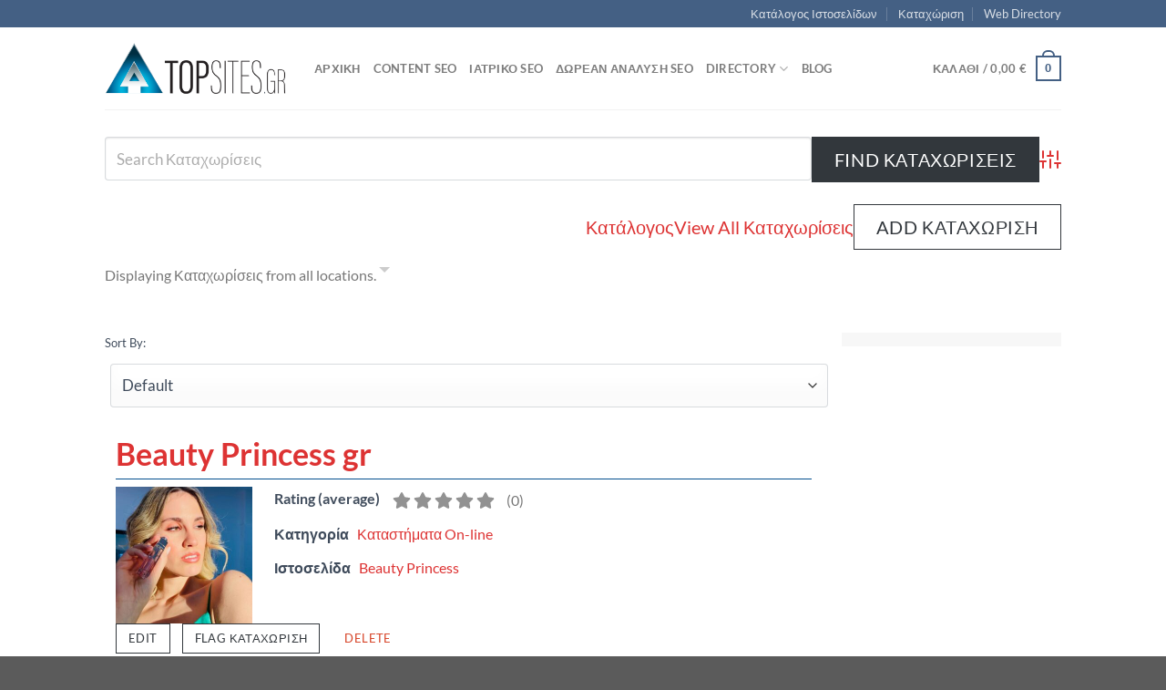

--- FILE ---
content_type: text/html; charset=UTF-8
request_url: https://topsites.gr/directory/t/%CF%86%CF%85%CF%84%CE%B9%CE%BA%CE%AC-%CE%BA%CE%B1%CE%BB%CE%BB%CF%85%CE%BD%CF%84%CE%B9%CE%BA%CE%AC/
body_size: 19858
content:
<!DOCTYPE html>
<html lang="el" class="loading-site no-js">
<head>
	<meta charset="UTF-8" />
	<link rel="profile" href="http://gmpg.org/xfn/11" />
	<link rel="pingback" href="https://topsites.gr/xmlrpc.php" />

	<script>(function(html){html.className = html.className.replace(/\bno-js\b/,'js')})(document.documentElement);</script>
<meta name='robots' content='index, follow, max-image-preview:large, max-snippet:-1, max-video-preview:-1' />
	<style>img:is([sizes="auto" i], [sizes^="auto," i]) { contain-intrinsic-size: 3000px 1500px }</style>
	<meta name="viewport" content="width=device-width, initial-scale=1" />
	<!-- This site is optimized with the Yoast SEO Premium plugin v21.3 (Yoast SEO v25.5) - https://yoast.com/wordpress/plugins/seo/ -->
	<title>Φυτικά Καλλυντικά Web Directory - TopSites.gr</title>
	<meta name="description" content="Ιστοσελίδες με ετικέτα Φυτικά Καλλυντικά. Αναλυτικός κατάλογος ιστοσελίδων Φυτικά Καλλυντικά. Βάλε την ιστοσελίδα σου εδω" />
	<link rel="canonical" href="https://topsites.gr/directory/t/φυτικά-καλλυντικά/" />
	<meta property="og:locale" content="el_GR" />
	<meta property="og:type" content="article" />
	<meta property="og:title" content="Φυτικά Καλλυντικά Archives" />
	<meta property="og:description" content="Ιστοσελίδες με ετικέτα Φυτικά Καλλυντικά. Αναλυτικός κατάλογος ιστοσελίδων Φυτικά Καλλυντικά. Βάλε την ιστοσελίδα σου εδω" />
	<meta property="og:url" content="https://topsites.gr/directory/t/φυτικά-καλλυντικά/" />
	<meta property="og:site_name" content="TopSites.gr" />
	<meta name="twitter:card" content="summary_large_image" />
	<script type="application/ld+json" class="yoast-schema-graph">{"@context":"https://schema.org","@graph":[{"@type":"CollectionPage","@id":"https://topsites.gr/directory/t/%cf%86%cf%85%cf%84%ce%b9%ce%ba%ce%ac-%ce%ba%ce%b1%ce%bb%ce%bb%cf%85%ce%bd%cf%84%ce%b9%ce%ba%ce%ac/","url":"https://topsites.gr/directory/t/%cf%86%cf%85%cf%84%ce%b9%ce%ba%ce%ac-%ce%ba%ce%b1%ce%bb%ce%bb%cf%85%ce%bd%cf%84%ce%b9%ce%ba%ce%ac/","name":"Φυτικά Καλλυντικά Web Directory - TopSites.gr","isPartOf":{"@id":"https://topsites.gr/#website"},"primaryImageOfPage":{"@id":"https://topsites.gr/directory/t/%cf%86%cf%85%cf%84%ce%b9%ce%ba%ce%ac-%ce%ba%ce%b1%ce%bb%ce%bb%cf%85%ce%bd%cf%84%ce%b9%ce%ba%ce%ac/#primaryimage"},"image":{"@id":"https://topsites.gr/directory/t/%cf%86%cf%85%cf%84%ce%b9%ce%ba%ce%ac-%ce%ba%ce%b1%ce%bb%ce%bb%cf%85%ce%bd%cf%84%ce%b9%ce%ba%ce%ac/#primaryimage"},"thumbnailUrl":"https://topsites.gr/wp-content/uploads/2022/02/1.jpg","description":"Ιστοσελίδες με ετικέτα Φυτικά Καλλυντικά. Αναλυτικός κατάλογος ιστοσελίδων Φυτικά Καλλυντικά. Βάλε την ιστοσελίδα σου εδω","breadcrumb":{"@id":"https://topsites.gr/directory/t/%cf%86%cf%85%cf%84%ce%b9%ce%ba%ce%ac-%ce%ba%ce%b1%ce%bb%ce%bb%cf%85%ce%bd%cf%84%ce%b9%ce%ba%ce%ac/#breadcrumb"},"inLanguage":"el"},{"@type":"ImageObject","inLanguage":"el","@id":"https://topsites.gr/directory/t/%cf%86%cf%85%cf%84%ce%b9%ce%ba%ce%ac-%ce%ba%ce%b1%ce%bb%ce%bb%cf%85%ce%bd%cf%84%ce%b9%ce%ba%ce%ac/#primaryimage","url":"https://topsites.gr/wp-content/uploads/2022/02/1.jpg","contentUrl":"https://topsites.gr/wp-content/uploads/2022/02/1.jpg","width":1080,"height":1080},{"@type":"BreadcrumbList","@id":"https://topsites.gr/directory/t/%cf%86%cf%85%cf%84%ce%b9%ce%ba%ce%ac-%ce%ba%ce%b1%ce%bb%ce%bb%cf%85%ce%bd%cf%84%ce%b9%ce%ba%ce%ac/#breadcrumb","itemListElement":[{"@type":"ListItem","position":1,"name":"Home","item":"https://topsites.gr/"},{"@type":"ListItem","position":2,"name":"Φυτικά Καλλυντικά"}]},{"@type":"WebSite","@id":"https://topsites.gr/#website","url":"https://topsites.gr/","name":"TopSites.gr","description":"","potentialAction":[{"@type":"SearchAction","target":{"@type":"EntryPoint","urlTemplate":"https://topsites.gr/?s={search_term_string}"},"query-input":{"@type":"PropertyValueSpecification","valueRequired":true,"valueName":"search_term_string"}}],"inLanguage":"el"}]}</script>
	<!-- / Yoast SEO Premium plugin. -->


<link rel='dns-prefetch' href='//www.google.com' />
<link rel='dns-prefetch' href='//use.fontawesome.com' />

<link rel='prefetch' href='https://topsites.gr/wp-content/themes/flatsome/assets/js/flatsome.js?ver=8e60d746741250b4dd4e' />
<link rel='prefetch' href='https://topsites.gr/wp-content/themes/flatsome/assets/js/chunk.slider.js?ver=3.19.7' />
<link rel='prefetch' href='https://topsites.gr/wp-content/themes/flatsome/assets/js/chunk.popups.js?ver=3.19.7' />
<link rel='prefetch' href='https://topsites.gr/wp-content/themes/flatsome/assets/js/chunk.tooltips.js?ver=3.19.7' />
<link rel='prefetch' href='https://topsites.gr/wp-content/themes/flatsome/assets/js/woocommerce.js?ver=dd6035ce106022a74757' />
<link rel="alternate" type="application/rss+xml" title="Ροή RSS &raquo; TopSites.gr" href="https://topsites.gr/feed/" />
<link rel="alternate" type="application/rss+xml" title="Ροή Σχολίων &raquo; TopSites.gr" href="https://topsites.gr/comments/feed/" />
<link rel="alternate" type="application/rss+xml" title="Ροή για TopSites.gr &raquo; Φυτικά Καλλυντικά Κατάλογος Tag" href="https://topsites.gr/directory/t/%cf%86%cf%85%cf%84%ce%b9%ce%ba%ce%ac-%ce%ba%ce%b1%ce%bb%ce%bb%cf%85%ce%bd%cf%84%ce%b9%ce%ba%ce%ac/feed/" />
<link rel='stylesheet' id='wpbdp-ratings-css' href='https://topsites.gr/wp-content/plugins/business-directory-ratings/resources/wpbdp-ratings.min.css?ver=5.3' type='text/css' media='all' />
<style id='wp-emoji-styles-inline-css' type='text/css'>

	img.wp-smiley, img.emoji {
		display: inline !important;
		border: none !important;
		box-shadow: none !important;
		height: 1em !important;
		width: 1em !important;
		margin: 0 0.07em !important;
		vertical-align: -0.1em !important;
		background: none !important;
		padding: 0 !important;
	}
</style>
<style id='wp-block-library-inline-css' type='text/css'>
:root{--wp-admin-theme-color:#007cba;--wp-admin-theme-color--rgb:0,124,186;--wp-admin-theme-color-darker-10:#006ba1;--wp-admin-theme-color-darker-10--rgb:0,107,161;--wp-admin-theme-color-darker-20:#005a87;--wp-admin-theme-color-darker-20--rgb:0,90,135;--wp-admin-border-width-focus:2px;--wp-block-synced-color:#7a00df;--wp-block-synced-color--rgb:122,0,223;--wp-bound-block-color:var(--wp-block-synced-color)}@media (min-resolution:192dpi){:root{--wp-admin-border-width-focus:1.5px}}.wp-element-button{cursor:pointer}:root{--wp--preset--font-size--normal:16px;--wp--preset--font-size--huge:42px}:root .has-very-light-gray-background-color{background-color:#eee}:root .has-very-dark-gray-background-color{background-color:#313131}:root .has-very-light-gray-color{color:#eee}:root .has-very-dark-gray-color{color:#313131}:root .has-vivid-green-cyan-to-vivid-cyan-blue-gradient-background{background:linear-gradient(135deg,#00d084,#0693e3)}:root .has-purple-crush-gradient-background{background:linear-gradient(135deg,#34e2e4,#4721fb 50%,#ab1dfe)}:root .has-hazy-dawn-gradient-background{background:linear-gradient(135deg,#faaca8,#dad0ec)}:root .has-subdued-olive-gradient-background{background:linear-gradient(135deg,#fafae1,#67a671)}:root .has-atomic-cream-gradient-background{background:linear-gradient(135deg,#fdd79a,#004a59)}:root .has-nightshade-gradient-background{background:linear-gradient(135deg,#330968,#31cdcf)}:root .has-midnight-gradient-background{background:linear-gradient(135deg,#020381,#2874fc)}.has-regular-font-size{font-size:1em}.has-larger-font-size{font-size:2.625em}.has-normal-font-size{font-size:var(--wp--preset--font-size--normal)}.has-huge-font-size{font-size:var(--wp--preset--font-size--huge)}.has-text-align-center{text-align:center}.has-text-align-left{text-align:left}.has-text-align-right{text-align:right}#end-resizable-editor-section{display:none}.aligncenter{clear:both}.items-justified-left{justify-content:flex-start}.items-justified-center{justify-content:center}.items-justified-right{justify-content:flex-end}.items-justified-space-between{justify-content:space-between}.screen-reader-text{border:0;clip-path:inset(50%);height:1px;margin:-1px;overflow:hidden;padding:0;position:absolute;width:1px;word-wrap:normal!important}.screen-reader-text:focus{background-color:#ddd;clip-path:none;color:#444;display:block;font-size:1em;height:auto;left:5px;line-height:normal;padding:15px 23px 14px;text-decoration:none;top:5px;width:auto;z-index:100000}html :where(.has-border-color){border-style:solid}html :where([style*=border-top-color]){border-top-style:solid}html :where([style*=border-right-color]){border-right-style:solid}html :where([style*=border-bottom-color]){border-bottom-style:solid}html :where([style*=border-left-color]){border-left-style:solid}html :where([style*=border-width]){border-style:solid}html :where([style*=border-top-width]){border-top-style:solid}html :where([style*=border-right-width]){border-right-style:solid}html :where([style*=border-bottom-width]){border-bottom-style:solid}html :where([style*=border-left-width]){border-left-style:solid}html :where(img[class*=wp-image-]){height:auto;max-width:100%}:where(figure){margin:0 0 1em}html :where(.is-position-sticky){--wp-admin--admin-bar--position-offset:var(--wp-admin--admin-bar--height,0px)}@media screen and (max-width:600px){html :where(.is-position-sticky){--wp-admin--admin-bar--position-offset:0px}}
</style>
<style id='font-awesome-svg-styles-default-inline-css' type='text/css'>
.svg-inline--fa {
  display: inline-block;
  height: 1em;
  overflow: visible;
  vertical-align: -.125em;
}
</style>
<link data-minify="1" rel='stylesheet' id='font-awesome-svg-styles-css' href='https://topsites.gr/wp-content/cache/min/1/wp-content/uploads/font-awesome/v6.5.1/css/svg-with-js.css?ver=1753014240' type='text/css' media='all' />
<style id='font-awesome-svg-styles-inline-css' type='text/css'>
   .wp-block-font-awesome-icon svg::before,
   .wp-rich-text-font-awesome-icon svg::before {content: unset;}
</style>
<link data-minify="1" rel='stylesheet' id='contact-form-7-css' href='https://topsites.gr/wp-content/cache/min/1/wp-content/plugins/contact-form-7/includes/css/styles.css?ver=1753014240' type='text/css' media='all' />
<link data-minify="1" rel='stylesheet' id='bg-shce-genericons-css' href='https://topsites.gr/wp-content/cache/min/1/wp-content/plugins/show-hidecollapse-expand/assets/css/genericons/genericons.css?ver=1753014240' type='text/css' media='all' />
<link data-minify="1" rel='stylesheet' id='bg-show-hide-css' href='https://topsites.gr/wp-content/cache/min/1/wp-content/plugins/show-hidecollapse-expand/assets/css/bg-show-hide.css?ver=1753014240' type='text/css' media='all' />
<style id='woocommerce-inline-inline-css' type='text/css'>
.woocommerce form .form-row .required { visibility: visible; }
</style>
<link data-minify="1" rel='stylesheet' id='brands-styles-css' href='https://topsites.gr/wp-content/cache/min/1/wp-content/plugins/woocommerce/assets/css/brands.css?ver=1753014240' type='text/css' media='all' />
<link rel='stylesheet' id='parent-style-css' href='https://topsites.gr/wp-content/themes/flatsome/style.css?ver=6.8.3' type='text/css' media='all' />
<link rel='stylesheet' id='child-style-css' href='https://topsites.gr/wp-content/themes/flatsome-child/style.css?ver=6.8.3' type='text/css' media='all' />
<link data-minify="1" rel='stylesheet' id='font-awesome-official-css' href='https://topsites.gr/wp-content/cache/min/1/releases/v6.5.1/css/all.css?ver=1753014240' type='text/css' media='all' crossorigin="anonymous" />
<link data-minify="1" rel='stylesheet' id='wpbdp-regions-style-css' href='https://topsites.gr/wp-content/cache/min/1/wp-content/plugins/business-directory-regions/resources/css/style.css?ver=1753014240' type='text/css' media='all' />
<link rel='stylesheet' id='wpbdp-widgets-css' href='https://topsites.gr/wp-content/plugins/business-directory-plugin/assets/css/widgets.min.css?ver=6.4.16' type='text/css' media='all' />
<link rel='stylesheet' id='wpbdp-base-css-css' href='https://topsites.gr/wp-content/plugins/business-directory-plugin/assets/css/wpbdp.min.css?ver=6.4.16' type='text/css' media='all' />
<style id='wpbdp-base-css-inline-css' type='text/css'>
html,body{--bd-main-color:#32373c;--bd-main-color-20:#569AF633;--bd-main-color-8:#569AF614;--bd-thumbnail-width:150px;--bd-thumbnail-height:150px;--bd-button-text-color:#fff;--bd-button-bg-color:#32373c;}
.wpbdp-plan-action input[type=radio]+ label span:before{content:'Select';}.wpbdp-plan-action input[type=radio]:checked + label span:before{content:'Selected';}
</style>
<link rel='stylesheet' id='wpbdp-category-icons-module-css' href='https://topsites.gr/wp-content/plugins/business-directory-categories/resources/styles.min.css?ver=5.0.12' type='text/css' media='all' />
<link rel='stylesheet' id='wpbdp-pro-css' href='https://topsites.gr/wp-content/plugins/business-directory-premium/resources/bd.min.css?ver=5.6.2' type='text/css' media='all' />
<link data-minify="1" rel='stylesheet' id='wpbdm-stripe-css' href='https://topsites.gr/wp-content/cache/min/1/wp-content/plugins/business-directory-stripe/assets/styles.css?ver=1753014241' type='text/css' media='all' />
<link data-minify="1" rel='stylesheet' id='flatsome-main-css' href='https://topsites.gr/wp-content/cache/min/1/wp-content/themes/flatsome/assets/css/flatsome.css?ver=1753014240' type='text/css' media='all' />
<style id='flatsome-main-inline-css' type='text/css'>
@font-face {
				font-family: "fl-icons";
				font-display: block;
				src: url(https://topsites.gr/wp-content/themes/flatsome/assets/css/icons/fl-icons.eot?v=3.19.7);
				src:
					url(https://topsites.gr/wp-content/themes/flatsome/assets/css/icons/fl-icons.eot#iefix?v=3.19.7) format("embedded-opentype"),
					url(https://topsites.gr/wp-content/themes/flatsome/assets/css/icons/fl-icons.woff2?v=3.19.7) format("woff2"),
					url(https://topsites.gr/wp-content/themes/flatsome/assets/css/icons/fl-icons.ttf?v=3.19.7) format("truetype"),
					url(https://topsites.gr/wp-content/themes/flatsome/assets/css/icons/fl-icons.woff?v=3.19.7) format("woff"),
					url(https://topsites.gr/wp-content/themes/flatsome/assets/css/icons/fl-icons.svg?v=3.19.7#fl-icons) format("svg");
			}
</style>
<link data-minify="1" rel='stylesheet' id='flatsome-shop-css' href='https://topsites.gr/wp-content/cache/min/1/wp-content/themes/flatsome/assets/css/flatsome-shop.css?ver=1753014240' type='text/css' media='all' />
<link rel='stylesheet' id='flatsome-style-css' href='https://topsites.gr/wp-content/themes/flatsome-child/style.css?ver=1.0' type='text/css' media='all' />
<link rel='stylesheet' id='default-styles.min-css' href='https://topsites.gr/wp-content/plugins/business-directory-plugin/themes/default/assets/styles.min.css?ver=6.4.16' type='text/css' media='all' />
<link rel='stylesheet' id='wpbdp-googlemaps-css-css' href='https://topsites.gr/wp-content/plugins/business-directory-googlemaps/resources/googlemaps.min.css?ver=5.2.2' type='text/css' media='all' />
<link data-minify="1" rel='stylesheet' id='font-awesome-official-v4shim-css' href='https://topsites.gr/wp-content/cache/min/1/releases/v6.5.1/css/v4-shims.css?ver=1753014240' type='text/css' media='all' crossorigin="anonymous" />
<script type="text/javascript" src="https://topsites.gr/wp-includes/js/jquery/jquery.min.js?ver=3.7.1" id="jquery-core-js"></script>
<script type="text/javascript" src="https://topsites.gr/wp-includes/js/jquery/jquery-migrate.min.js?ver=3.4.1" id="jquery-migrate-js"></script>
<script type="text/javascript" src="https://topsites.gr/wp-content/plugins/woocommerce/assets/js/jquery-blockui/jquery.blockUI.min.js?ver=2.7.0-wc.10.0.3" id="jquery-blockui-js" data-wp-strategy="defer"></script>
<script type="text/javascript" id="wc-add-to-cart-js-extra">
/* <![CDATA[ */
var wc_add_to_cart_params = {"ajax_url":"\/wp-admin\/admin-ajax.php","wc_ajax_url":"\/?wc-ajax=%%endpoint%%","i18n_view_cart":"\u039a\u03b1\u03bb\u03ac\u03b8\u03b9","cart_url":"https:\/\/topsites.gr\/cart\/","is_cart":"","cart_redirect_after_add":"no"};
/* ]]> */
</script>
<script type="text/javascript" src="https://topsites.gr/wp-content/plugins/woocommerce/assets/js/frontend/add-to-cart.min.js?ver=10.0.3" id="wc-add-to-cart-js" defer="defer" data-wp-strategy="defer"></script>
<script type="text/javascript" src="https://topsites.gr/wp-content/plugins/woocommerce/assets/js/js-cookie/js.cookie.min.js?ver=2.1.4-wc.10.0.3" id="js-cookie-js" data-wp-strategy="defer"></script>
<link rel="https://api.w.org/" href="https://topsites.gr/wp-json/" /><link rel="alternate" title="JSON" type="application/json" href="https://topsites.gr/wp-json/wp/v2/wpbdp_tag/813" /><link rel="EditURI" type="application/rsd+xml" title="RSD" href="https://topsites.gr/xmlrpc.php?rsd" />
<meta name="generator" content="WordPress 6.8.3" />
<meta name="generator" content="WooCommerce 10.0.3" />
<meta name="google-site-verification" content="2qSh0JRORVc0rKTyCQkkqC4_OYJQvzv-ov9FblnDCBA" />
<!-- Google tag (gtag.js) -->
<script async src="https://www.googletagmanager.com/gtag/js?id=G-72HRFN1L6W"></script>
<script>
  window.dataLayer = window.dataLayer || [];
  function gtag(){dataLayer.push(arguments);}
  gtag('js', new Date());

  gtag('config', 'G-72HRFN1L6W');
</script>

<!-- Google Tag Manager -->
<script>(function(w,d,s,l,i){w[l]=w[l]||[];w[l].push({'gtm.start':
new Date().getTime(),event:'gtm.js'});var f=d.getElementsByTagName(s)[0],
j=d.createElement(s),dl=l!='dataLayer'?'&l='+l:'';j.async=true;j.src=
'https://www.googletagmanager.com/gtm.js?id='+i+dl;f.parentNode.insertBefore(j,f);
})(window,document,'script','dataLayer','GTM-M5SBWDFN');</script>
<!-- End Google Tag Manager -->	<noscript><style>.woocommerce-product-gallery{ opacity: 1 !important; }</style></noscript>
	<link rel="icon" href="https://topsites.gr/wp-content/uploads/2018/03/cropped-logo_TOPSITES-32x32.png" sizes="32x32" />
<link rel="icon" href="https://topsites.gr/wp-content/uploads/2018/03/cropped-logo_TOPSITES-192x192.png" sizes="192x192" />
<link rel="apple-touch-icon" href="https://topsites.gr/wp-content/uploads/2018/03/cropped-logo_TOPSITES-180x180.png" />
<meta name="msapplication-TileImage" content="https://topsites.gr/wp-content/uploads/2018/03/cropped-logo_TOPSITES-270x270.png" />
<style id="custom-css" type="text/css">:root {--primary-color: #446084;--fs-color-primary: #446084;--fs-color-secondary: #d26e4b;--fs-color-success: #7a9c59;--fs-color-alert: #b20000;--fs-experimental-link-color: #dd3333;--fs-experimental-link-color-hover: #111;}.tooltipster-base {--tooltip-color: #fff;--tooltip-bg-color: #000;}.off-canvas-right .mfp-content, .off-canvas-left .mfp-content {--drawer-width: 300px;}.off-canvas .mfp-content.off-canvas-cart {--drawer-width: 360px;}.header-main{height: 90px}#logo img{max-height: 90px}#logo{width:200px;}.header-top{min-height: 30px}.transparent .header-main{height: 90px}.transparent #logo img{max-height: 90px}.has-transparent + .page-title:first-of-type,.has-transparent + #main > .page-title,.has-transparent + #main > div > .page-title,.has-transparent + #main .page-header-wrapper:first-of-type .page-title{padding-top: 120px;}.header.show-on-scroll,.stuck .header-main{height:70px!important}.stuck #logo img{max-height: 70px!important}.header-bottom {background-color: #f1f1f1}@media (max-width: 549px) {.header-main{height: 70px}#logo img{max-height: 70px}}body{font-family: Lato, sans-serif;}body {font-weight: 400;font-style: normal;}.nav > li > a {font-family: Lato, sans-serif;}.mobile-sidebar-levels-2 .nav > li > ul > li > a {font-family: Lato, sans-serif;}.nav > li > a,.mobile-sidebar-levels-2 .nav > li > ul > li > a {font-weight: 700;font-style: normal;}h1,h2,h3,h4,h5,h6,.heading-font, .off-canvas-center .nav-sidebar.nav-vertical > li > a{font-family: Lato, sans-serif;}h1,h2,h3,h4,h5,h6,.heading-font,.banner h1,.banner h2 {font-weight: 700;font-style: normal;}.alt-font{font-family: "Dancing Script", sans-serif;}.alt-font {font-weight: 400!important;font-style: normal!important;}@media screen and (min-width: 550px){.products .box-vertical .box-image{min-width: 300px!important;width: 300px!important;}}.nav-vertical-fly-out > li + li {border-top-width: 1px; border-top-style: solid;}.label-new.menu-item > a:after{content:"New";}.label-hot.menu-item > a:after{content:"Hot";}.label-sale.menu-item > a:after{content:"Sale";}.label-popular.menu-item > a:after{content:"Popular";}</style><style id="kirki-inline-styles">/* latin-ext */
@font-face {
  font-family: 'Lato';
  font-style: normal;
  font-weight: 400;
  font-display: swap;
  src: url(https://topsites.gr/wp-content/fonts/lato/S6uyw4BMUTPHjxAwXjeu.woff2) format('woff2');
  unicode-range: U+0100-02BA, U+02BD-02C5, U+02C7-02CC, U+02CE-02D7, U+02DD-02FF, U+0304, U+0308, U+0329, U+1D00-1DBF, U+1E00-1E9F, U+1EF2-1EFF, U+2020, U+20A0-20AB, U+20AD-20C0, U+2113, U+2C60-2C7F, U+A720-A7FF;
}
/* latin */
@font-face {
  font-family: 'Lato';
  font-style: normal;
  font-weight: 400;
  font-display: swap;
  src: url(https://topsites.gr/wp-content/fonts/lato/S6uyw4BMUTPHjx4wXg.woff2) format('woff2');
  unicode-range: U+0000-00FF, U+0131, U+0152-0153, U+02BB-02BC, U+02C6, U+02DA, U+02DC, U+0304, U+0308, U+0329, U+2000-206F, U+20AC, U+2122, U+2191, U+2193, U+2212, U+2215, U+FEFF, U+FFFD;
}
/* latin-ext */
@font-face {
  font-family: 'Lato';
  font-style: normal;
  font-weight: 700;
  font-display: swap;
  src: url(https://topsites.gr/wp-content/fonts/lato/S6u9w4BMUTPHh6UVSwaPGR_p.woff2) format('woff2');
  unicode-range: U+0100-02BA, U+02BD-02C5, U+02C7-02CC, U+02CE-02D7, U+02DD-02FF, U+0304, U+0308, U+0329, U+1D00-1DBF, U+1E00-1E9F, U+1EF2-1EFF, U+2020, U+20A0-20AB, U+20AD-20C0, U+2113, U+2C60-2C7F, U+A720-A7FF;
}
/* latin */
@font-face {
  font-family: 'Lato';
  font-style: normal;
  font-weight: 700;
  font-display: swap;
  src: url(https://topsites.gr/wp-content/fonts/lato/S6u9w4BMUTPHh6UVSwiPGQ.woff2) format('woff2');
  unicode-range: U+0000-00FF, U+0131, U+0152-0153, U+02BB-02BC, U+02C6, U+02DA, U+02DC, U+0304, U+0308, U+0329, U+2000-206F, U+20AC, U+2122, U+2191, U+2193, U+2212, U+2215, U+FEFF, U+FFFD;
}/* vietnamese */
@font-face {
  font-family: 'Dancing Script';
  font-style: normal;
  font-weight: 400;
  font-display: swap;
  src: url(https://topsites.gr/wp-content/fonts/dancing-script/If2cXTr6YS-zF4S-kcSWSVi_sxjsohD9F50Ruu7BMSo3Rep8ltA.woff2) format('woff2');
  unicode-range: U+0102-0103, U+0110-0111, U+0128-0129, U+0168-0169, U+01A0-01A1, U+01AF-01B0, U+0300-0301, U+0303-0304, U+0308-0309, U+0323, U+0329, U+1EA0-1EF9, U+20AB;
}
/* latin-ext */
@font-face {
  font-family: 'Dancing Script';
  font-style: normal;
  font-weight: 400;
  font-display: swap;
  src: url(https://topsites.gr/wp-content/fonts/dancing-script/If2cXTr6YS-zF4S-kcSWSVi_sxjsohD9F50Ruu7BMSo3ROp8ltA.woff2) format('woff2');
  unicode-range: U+0100-02BA, U+02BD-02C5, U+02C7-02CC, U+02CE-02D7, U+02DD-02FF, U+0304, U+0308, U+0329, U+1D00-1DBF, U+1E00-1E9F, U+1EF2-1EFF, U+2020, U+20A0-20AB, U+20AD-20C0, U+2113, U+2C60-2C7F, U+A720-A7FF;
}
/* latin */
@font-face {
  font-family: 'Dancing Script';
  font-style: normal;
  font-weight: 400;
  font-display: swap;
  src: url(https://topsites.gr/wp-content/fonts/dancing-script/If2cXTr6YS-zF4S-kcSWSVi_sxjsohD9F50Ruu7BMSo3Sup8.woff2) format('woff2');
  unicode-range: U+0000-00FF, U+0131, U+0152-0153, U+02BB-02BC, U+02C6, U+02DA, U+02DC, U+0304, U+0308, U+0329, U+2000-206F, U+20AC, U+2122, U+2191, U+2193, U+2212, U+2215, U+FEFF, U+FFFD;
}</style></head>

<body class="archive tax-wpbdp_tag term-813 wp-theme-flatsome wp-child-theme-flatsome-child theme-flatsome woocommerce-no-js lightbox nav-dropdown-has-arrow nav-dropdown-has-shadow nav-dropdown-has-border business-directory wpbdp-view-show_tag wpbdp-wp-theme-flatsome-child wpbdp-wp-theme-flatsome wpbdp-view-taxonomy wpbdp-theme-default">

<!-- Google Tag Manager (noscript) -->
<noscript><iframe src="https://www.googletagmanager.com/ns.html?id=GTM-M5SBWDFN"
height="0" width="0" style="display:none;visibility:hidden"></iframe></noscript>
<!-- End Google Tag Manager (noscript) -->
<a class="skip-link screen-reader-text" href="#main">Μετάβαση στο περιεχόμενο</a>

<div id="wrapper">

	
	<header id="header" class="header has-sticky sticky-jump">
		<div class="header-wrapper">
			<div id="top-bar" class="header-top hide-for-sticky nav-dark">
    <div class="flex-row container">
      <div class="flex-col hide-for-medium flex-left">
          <ul class="nav nav-left medium-nav-center nav-small  nav-divided">
                        </ul>
      </div>

      <div class="flex-col hide-for-medium flex-center">
          <ul class="nav nav-center nav-small  nav-divided">
                        </ul>
      </div>

      <div class="flex-col hide-for-medium flex-right">
         <ul class="nav top-bar-nav nav-right nav-small  nav-divided">
              <li id="menu-item-28881" class="menu-item menu-item-type-post_type menu-item-object-page menu-item-28881 menu-item-design-default"><a href="https://topsites.gr/katalogos-istoselidon/" class="nav-top-link">Κατάλογος Ιστοσελίδων</a></li>
<li id="menu-item-28883" class="menu-item menu-item-type-post_type menu-item-object-page menu-item-28883 menu-item-design-default"><a href="https://topsites.gr/addsite/" class="nav-top-link">Καταχώριση</a></li>
<li id="menu-item-28885" class="menu-item menu-item-type-post_type menu-item-object-page menu-item-28885 menu-item-design-default"><a href="https://topsites.gr/directory/" class="nav-top-link">Web Directory</a></li>
          </ul>
      </div>

            <div class="flex-col show-for-medium flex-grow">
          <ul class="nav nav-center nav-small mobile-nav  nav-divided">
              <li class="menu-item menu-item-type-post_type menu-item-object-page menu-item-28881 menu-item-design-default"><a href="https://topsites.gr/katalogos-istoselidon/" class="nav-top-link">Κατάλογος Ιστοσελίδων</a></li>
<li class="menu-item menu-item-type-post_type menu-item-object-page menu-item-28883 menu-item-design-default"><a href="https://topsites.gr/addsite/" class="nav-top-link">Καταχώριση</a></li>
<li class="menu-item menu-item-type-post_type menu-item-object-page menu-item-28885 menu-item-design-default"><a href="https://topsites.gr/directory/" class="nav-top-link">Web Directory</a></li>
          </ul>
      </div>
      
    </div>
</div>
<div id="masthead" class="header-main ">
      <div class="header-inner flex-row container logo-left medium-logo-center" role="navigation">

          <!-- Logo -->
          <div id="logo" class="flex-col logo">
            
<!-- Header logo -->
<a href="https://topsites.gr/" title="TopSites.gr" rel="home">
		<img width="350" height="110" src="https://topsites.gr/wp-content/uploads/2018/03/logo_TOPSITES.png" class="header_logo header-logo" alt="TopSites.gr"/><img  width="350" height="110" src="https://topsites.gr/wp-content/uploads/2018/03/logo_TOPSITES.png" class="header-logo-dark" alt="TopSites.gr"/></a>
          </div>

          <!-- Mobile Left Elements -->
          <div class="flex-col show-for-medium flex-left">
            <ul class="mobile-nav nav nav-left ">
              <li class="nav-icon has-icon">
  		<a href="#" data-open="#main-menu" data-pos="left" data-bg="main-menu-overlay" data-color="" class="is-small" aria-label="Menu" aria-controls="main-menu" aria-expanded="false">

		  <i class="icon-menu" ></i>
		  		</a>
	</li>
            </ul>
          </div>

          <!-- Left Elements -->
          <div class="flex-col hide-for-medium flex-left
            flex-grow">
            <ul class="header-nav header-nav-main nav nav-left  nav-uppercase" >
              <li id="menu-item-28891" class="menu-item menu-item-type-custom menu-item-object-custom menu-item-home menu-item-28891 menu-item-design-default"><a href="https://topsites.gr/" class="nav-top-link">ΑΡΧΙΚΗ</a></li>
<li id="menu-item-28888" class="menu-item menu-item-type-post_type menu-item-object-page menu-item-28888 menu-item-design-default"><a href="https://topsites.gr/seo-content/" class="nav-top-link">Content SEO</a></li>
<li id="menu-item-28889" class="menu-item menu-item-type-post_type menu-item-object-page menu-item-28889 menu-item-design-default"><a href="https://topsites.gr/iatriko-seo/" class="nav-top-link">Ιατρικό SEO</a></li>
<li id="menu-item-28890" class="menu-item menu-item-type-post_type menu-item-object-page menu-item-28890 menu-item-design-default"><a href="https://topsites.gr/dorean-analysi-seo/" class="nav-top-link">Δωρεάν ανάλυση SEO</a></li>
<li id="menu-item-28893" class="menu-item menu-item-type-post_type menu-item-object-page menu-item-has-children menu-item-28893 menu-item-design-default has-dropdown"><a href="https://topsites.gr/katalogos-istoselidon/" class="nav-top-link" aria-expanded="false" aria-haspopup="menu">Directory<i class="icon-angle-down" ></i></a>
<ul class="sub-menu nav-dropdown nav-dropdown-default">
	<li id="menu-item-28894" class="menu-item menu-item-type-post_type menu-item-object-page menu-item-28894"><a href="https://topsites.gr/addsite/">Addsite</a></li>
	<li id="menu-item-28895" class="menu-item menu-item-type-post_type menu-item-object-page menu-item-28895"><a href="https://topsites.gr/directory/">Web Directory</a></li>
</ul>
</li>
<li id="menu-item-27256" class="menu-item menu-item-type-post_type menu-item-object-page current_page_parent menu-item-27256 menu-item-design-default"><a href="https://topsites.gr/blog/" class="nav-top-link">Blog</a></li>
            </ul>
          </div>

          <!-- Right Elements -->
          <div class="flex-col hide-for-medium flex-right">
            <ul class="header-nav header-nav-main nav nav-right  nav-uppercase">
              <li class="cart-item has-icon has-dropdown">

<a href="https://topsites.gr/cart/" class="header-cart-link is-small" title="Καλάθι" >

<span class="header-cart-title">
   Καλάθι   /      <span class="cart-price"><span class="woocommerce-Price-amount amount"><bdi>0,00&nbsp;<span class="woocommerce-Price-currencySymbol">&euro;</span></bdi></span></span>
  </span>

    <span class="cart-icon image-icon">
    <strong>0</strong>
  </span>
  </a>

 <ul class="nav-dropdown nav-dropdown-default">
    <li class="html widget_shopping_cart">
      <div class="widget_shopping_cart_content">
        

	<div class="ux-mini-cart-empty flex flex-row-col text-center pt pb">
				<div class="ux-mini-cart-empty-icon">
			<svg xmlns="http://www.w3.org/2000/svg" viewBox="0 0 17 19" style="opacity:.1;height:80px;">
				<path d="M8.5 0C6.7 0 5.3 1.2 5.3 2.7v2H2.1c-.3 0-.6.3-.7.7L0 18.2c0 .4.2.8.6.8h15.7c.4 0 .7-.3.7-.7v-.1L15.6 5.4c0-.3-.3-.6-.7-.6h-3.2v-2c0-1.6-1.4-2.8-3.2-2.8zM6.7 2.7c0-.8.8-1.4 1.8-1.4s1.8.6 1.8 1.4v2H6.7v-2zm7.5 3.4 1.3 11.5h-14L2.8 6.1h2.5v1.4c0 .4.3.7.7.7.4 0 .7-.3.7-.7V6.1h3.5v1.4c0 .4.3.7.7.7s.7-.3.7-.7V6.1h2.6z" fill-rule="evenodd" clip-rule="evenodd" fill="currentColor"></path>
			</svg>
		</div>
				<p class="woocommerce-mini-cart__empty-message empty">Κανένα προϊόν στο καλάθι σας.</p>
			</div>


      </div>
    </li>
     </ul>

</li>
            </ul>
          </div>

          <!-- Mobile Right Elements -->
          <div class="flex-col show-for-medium flex-right">
            <ul class="mobile-nav nav nav-right ">
              <li class="cart-item has-icon">


		<a href="https://topsites.gr/cart/" class="header-cart-link is-small off-canvas-toggle nav-top-link" title="Καλάθι" data-open="#cart-popup" data-class="off-canvas-cart" data-pos="right" >

    <span class="cart-icon image-icon">
    <strong>0</strong>
  </span>
  </a>


  <!-- Cart Sidebar Popup -->
  <div id="cart-popup" class="mfp-hide">
  <div class="cart-popup-inner inner-padding cart-popup-inner--sticky">
      <div class="cart-popup-title text-center">
          <span class="heading-font uppercase">Καλάθι</span>
          <div class="is-divider"></div>
      </div>
	  <div class="widget_shopping_cart">
		  <div class="widget_shopping_cart_content">
			  

	<div class="ux-mini-cart-empty flex flex-row-col text-center pt pb">
				<div class="ux-mini-cart-empty-icon">
			<svg xmlns="http://www.w3.org/2000/svg" viewBox="0 0 17 19" style="opacity:.1;height:80px;">
				<path d="M8.5 0C6.7 0 5.3 1.2 5.3 2.7v2H2.1c-.3 0-.6.3-.7.7L0 18.2c0 .4.2.8.6.8h15.7c.4 0 .7-.3.7-.7v-.1L15.6 5.4c0-.3-.3-.6-.7-.6h-3.2v-2c0-1.6-1.4-2.8-3.2-2.8zM6.7 2.7c0-.8.8-1.4 1.8-1.4s1.8.6 1.8 1.4v2H6.7v-2zm7.5 3.4 1.3 11.5h-14L2.8 6.1h2.5v1.4c0 .4.3.7.7.7.4 0 .7-.3.7-.7V6.1h3.5v1.4c0 .4.3.7.7.7s.7-.3.7-.7V6.1h2.6z" fill-rule="evenodd" clip-rule="evenodd" fill="currentColor"></path>
			</svg>
		</div>
				<p class="woocommerce-mini-cart__empty-message empty">Κανένα προϊόν στο καλάθι σας.</p>
			</div>


		  </div>
	  </div>
               </div>
  </div>

</li>
            </ul>
          </div>

      </div>

            <div class="container"><div class="top-divider full-width"></div></div>
      </div>

<div class="header-bg-container fill"><div class="header-bg-image fill"></div><div class="header-bg-color fill"></div></div>		</div>
	</header>

	
	<main id="main" class="">
<div id="content" class="content-area page-wrapper" role="main">
	<div class="row row-main">
		<div class="large-12 col">
			<div class="col-inner">

				
									
						<div id="wpbdp-page-tag" class="wpbdp-page wpbdp-page-tag  with-region-sidelist " data-breakpoints='{"small": [0,560], "medium": [560,780], "large": [780,999999]}' data-breakpoints-class-prefix="wpbdp-page">
					<div id="wpbdp-main-box" class="wpbdp-main-box" data-breakpoints='{"tiny": [0,360], "small": [360,560], "medium": [560,710], "large": [710,999999]}' data-breakpoints-class-prefix="wpbdp-main-box">

<div class="main-fields box-row cols-2">
	<form action="https://topsites.gr/directory/?wpbdp_view=search" method="get">
		<input type="hidden" name="wpbdp_view" value="search" />
						<div class="box-col search-fields">
			<div class="box-row cols-1">
				<div class="box-col main-input">
					<label for="wpbdp-main-box-keyword-field" style="display:none;">Keywords:</label>
					<input type="text" id="wpbdp-main-box-keyword-field" title="Quick search keywords" class="keywords-field" name="kw" placeholder="Search Καταχωρίσεις" />
				</div>
							</div>
		</div>

		<div class="box-col submit-btn">
			<input type="submit" value="Find Καταχωρίσεις" class="button wpbdp-button"/>

			<a class="wpbdp-advanced-search-link" title="Advanced Search" href="https://topsites.gr/directory/?wpbdp_view=search">
				<svg xmlns="http://www.w3.org/2000/svg" aria-hidden="true" width="24" height="24" fill="none" viewBox="0 0 24 24">
					<path stroke="currentColor" stroke-linecap="round" stroke-linejoin="round" stroke-width="2" d="M4 21v-7m0-4V3m8 18v-9m0-4V3m8 18v-5m0-4V3M1 14h6m2-6h6m2 8h6"/>
				</svg>
				<span class="wpbdp-sr-only">Advanced Search</span>
			</a>
		</div>
	</form>
</div>

<div class="box-row separator"></div>

<div class="box-row"><div class="wpbdp-main-links-container" data-breakpoints='{"tiny": [0,360], "small": [360,560], "medium": [560,710], "large": [710,999999]}' data-breakpoints-class-prefix="wpbdp-main-links"><div class="wpbdp-main-links wpbdp-main-links-3-buttons"><a href="https://topsites.gr/directory/" id="wpbdp-bar-show-directory-button" class="wpbdp-link">Κατάλογος</a> <a href="https://topsites.gr/directory/?wpbdp_view=all_listings" id="wpbdp-bar-view-listings-button" class="wpbdp-link">View All Καταχωρίσεις</a> <a href="https://topsites.gr/directory/?wpbdp_view=submit_listing" id="wpbdp-bar-submit-listing-button" class="button wpbdp-button wpbdp-button-secondary">Add Καταχώριση</a></div></div></div>

</div>
	
	
	<div class="wpbdp-region-selector cf">
    <form action="https://topsites.gr/index.php?bd-module=wpbdp-regions&bd-action=set-location" method="post">
		<input type="hidden" name="redirect" value="" />
		<input type="hidden" name="origin" value="[base64]" />

				<input type="hidden" name="category_id" value="" />
        
        <p class="legend">
            Displaying Καταχωρίσεις from all locations.            <a href="#" class="js-handler bd-caret" title="Hide or show"><span></span></a>
        </p>

		<div class="wpbdp-region-selector-inner" data-collapsible="true" data-collapsible-default-mode="closed">
            <div class="wpbdp-hide-on-mobile">
            <p>
				Use the fields below to filter Καταχωρίσεις for a particular country, city, or state.  Start by selecting the top most region, the other fields will be automatically updated to show available locations.            </p>
            <p>
                Use the Clear Filter button if you want to start over.            </p>
            </div>

			                <div class="wpbdp-form-field wpbdp-form-field-id-13 wpbdp-form-field-type-select wpbdp-form-field-label- wpbdp-form-field-association-region wpbdp-form-field-has-description wpbdp-form-field-in-page wpbdp-region-field" data-region-level="1" data-display-context="page" ><div class="wpbdp-form-field-label"><label for="wpbdp-field-13">Νομός</label></div><div class="wpbdp-form-field-description">Επιλέξτε το Νομό</div><div class="wpbdp-form-field-html wpbdp-form-field-inner"><select id="wpbdp-field-13" name="listingfields[13]"  class="inselect " ><option value="">Select a Region</option></select></div></div>                            <div class="wpbdp-form-field wpbdp-form-field-id-14 wpbdp-form-field-type-select wpbdp-form-field-label- wpbdp-form-field-association-region wpbdp-form-field-in-page wpbdp-region-field" data-region-level="2" data-display-context="page" ><div class="wpbdp-form-field-label"><label for="wpbdp-field-14">Πόλη</label></div><div class="wpbdp-form-field-html wpbdp-form-field-inner"><select id="wpbdp-field-14" name="listingfields[14]"  class="inselect " ><option value="" class="wpbdp-inner-field-option wpbdp-inner-field-option-no_regions_available" data-url="" >No Regions available</option></select></div></div>                            <div class="wpbdp-form-field wpbdp-form-field-id-29 wpbdp-form-field-type-select wpbdp-form-field-label-state wpbdp-form-field-association-region wpbdp-form-field-in-page wpbdp-region-field" data-region-level="3" data-display-context="page" ><div class="wpbdp-form-field-label"><label for="wpbdp-field-29">State</label></div><div class="wpbdp-form-field-html wpbdp-form-field-inner"><select id="wpbdp-field-29" name="listingfields[29]"  class="inselect " ><option value="" class="wpbdp-inner-field-option wpbdp-inner-field-option-no_regions_available" data-url="" >No Regions available</option></select></div></div>            
            <div class="form-submit">
                <input type="submit" value="Clear Filter" name="clear-location" class="button" />
				<input type="submit" value="Set Filter" name="set-location" class="button" disabled="disabled" style="display: none;" />
            </div>
        </div>
    </form>
</div>
		<div class="wpbdp-region-sidelist-wrapper"><input type="button" class="sidelist-menu-toggle button" value="Regions Menu" /><ul class="wpbdp-region-sidelist"></ul></div><div class="wpbdp-listings-sort-options"><label for="wpbdp-sort-bar">Sort By:</label><select id="wpbdp-sort-bar" class=""><option value="/directory/t/%CF%86%CF%85%CF%84%CE%B9%CE%BA%CE%AC-%CE%BA%CE%B1%CE%BB%CE%BB%CF%85%CE%BD%CF%84%CE%B9%CE%BA%CE%AC/" class="header-option">Default</option> <option value="/directory/t/%CF%86%CF%85%CF%84%CE%B9%CE%BA%CE%AC-%CE%BA%CE%B1%CE%BB%CE%BB%CF%85%CE%BD%CF%84%CE%B9%CE%BA%CE%AC/?wpbdp_sort=field-1">Όνομα</option> <option value="/directory/t/%CF%86%CF%85%CF%84%CE%B9%CE%BA%CE%AC-%CE%BA%CE%B1%CE%BB%CE%BB%CF%85%CE%BD%CF%84%CE%B9%CE%BA%CE%AC/?wpbdp_sort=field-6">Τηλέφωνο</option> <option value="/directory/t/%CF%86%CF%85%CF%84%CE%B9%CE%BA%CE%AC-%CE%BA%CE%B1%CE%BB%CE%BB%CF%85%CE%BD%CF%84%CE%B9%CE%BA%CE%AC/?wpbdp_sort=field-7">Fax</option> <option value="/directory/t/%CF%86%CF%85%CF%84%CE%B9%CE%BA%CE%AC-%CE%BA%CE%B1%CE%BB%CE%BB%CF%85%CE%BD%CF%84%CE%B9%CE%BA%CE%AC/?wpbdp_sort=field-11">Ταχυδρομικός Κώδικας</option> <option value="/directory/t/%CF%86%CF%85%CF%84%CE%B9%CE%BA%CE%AC-%CE%BA%CE%B1%CE%BB%CE%BB%CF%85%CE%BD%CF%84%CE%B9%CE%BA%CE%AC/?wpbdp_sort=field-user_login">User</option></select></div>
<div id="wpbdp-listings-list" class="listings wpbdp-listings-list list wpbdp-grid ">
	<div id="wpbdp-listing-11992" class="wpbdp-listing-11992 wpbdp-listing excerpt wpbdp-excerpt wpbdp-listing-excerpt wpbdp-listing-plan-id-2 wpbdp-listing-plan-noindex wpbdp-listing-category-id-34 even" data-breakpoints='{"medium": [560,780], "large": [780,999999]}' data-breakpoints-class-prefix="wpbdp-listing-excerpt">
	
<div class="listing-title">
    <h3><a href="https://topsites.gr/directory/beauty-princess-gr/" target="_self" >Beauty Princess gr</a></h3>
</div>

<div class="excerpt-content wpbdp-hide-title">
		<div class="listing-thumbnail"><a href="https://topsites.gr/directory/beauty-princess-gr/" target="_self" class="" title="Aurora Natural Products Lip oil Juicy Glow Strawberry" ><img width="300" height="300" src="https://topsites.gr/wp-content/uploads/2022/02/1-300x300.jpg" class="attachment-wpbdp-thumb wpbdmthumbs wpbdp-excerpt-thumbnail wpbdp-thumbnail" alt="Aurora Natural Products Lip oil Juicy Glow Strawberry" title="Aurora Natural Products Lip oil Juicy Glow Strawberry" decoding="async" fetchpriority="high" srcset="https://topsites.gr/wp-content/uploads/2022/02/1-300x300.jpg 300w, https://topsites.gr/wp-content/uploads/2022/02/1-400x400.jpg 400w, https://topsites.gr/wp-content/uploads/2022/02/1-800x800.jpg 800w, https://topsites.gr/wp-content/uploads/2022/02/1-280x280.jpg 280w, https://topsites.gr/wp-content/uploads/2022/02/1-768x768.jpg 768w, https://topsites.gr/wp-content/uploads/2022/02/1-1000x1000.jpg 1000w, https://topsites.gr/wp-content/uploads/2022/02/1.jpg 1080w" sizes="(max-width: 300px) 100vw, 300px" /></a></div>
<div class="listing-details">
						<div class="wpbdp-field-display wpbdp-field wpbdp-field-value field-display field-value wpbdp-field-rating_average wpbdp-field-custom wpbdp-field-type-ratings wpbdp-field-association-custom  wpbdp-rating-info" ><span class="field-label">Rating (average)</span> <div class="value"><div class="wpbdp-star-group">
				<span class="bd-star-rating bd-star-rating-readonly">
				<svg width="25" aria-hidden="true" xmlns="http://www.w3.org/2000/svg" viewBox="0 0 576 512">
										<path fill="currentColor" d="M259 18l-65 132-146 22c-26 3-37 36-18 54l106 103-25 146c-5 26 23 46 46 33l131-68 131 68c23 13 51-7 46-33l-25-146 106-103c19-18 8-51-18-54l-146-22-65-132a32 32 0 00-58 0z"/></svg>
			</span>
						<span class="bd-star-rating bd-star-rating-readonly">
				<svg width="25" aria-hidden="true" xmlns="http://www.w3.org/2000/svg" viewBox="0 0 576 512">
										<path fill="currentColor" d="M259 18l-65 132-146 22c-26 3-37 36-18 54l106 103-25 146c-5 26 23 46 46 33l131-68 131 68c23 13 51-7 46-33l-25-146 106-103c19-18 8-51-18-54l-146-22-65-132a32 32 0 00-58 0z"/></svg>
			</span>
						<span class="bd-star-rating bd-star-rating-readonly">
				<svg width="25" aria-hidden="true" xmlns="http://www.w3.org/2000/svg" viewBox="0 0 576 512">
										<path fill="currentColor" d="M259 18l-65 132-146 22c-26 3-37 36-18 54l106 103-25 146c-5 26 23 46 46 33l131-68 131 68c23 13 51-7 46-33l-25-146 106-103c19-18 8-51-18-54l-146-22-65-132a32 32 0 00-58 0z"/></svg>
			</span>
						<span class="bd-star-rating bd-star-rating-readonly">
				<svg width="25" aria-hidden="true" xmlns="http://www.w3.org/2000/svg" viewBox="0 0 576 512">
										<path fill="currentColor" d="M259 18l-65 132-146 22c-26 3-37 36-18 54l106 103-25 146c-5 26 23 46 46 33l131-68 131 68c23 13 51-7 46-33l-25-146 106-103c19-18 8-51-18-54l-146-22-65-132a32 32 0 00-58 0z"/></svg>
			</span>
						<span class="bd-star-rating bd-star-rating-readonly">
				<svg width="25" aria-hidden="true" xmlns="http://www.w3.org/2000/svg" viewBox="0 0 576 512">
										<path fill="currentColor" d="M259 18l-65 132-146 22c-26 3-37 36-18 54l106 103-25 146c-5 26 23 46 46 33l131-68 131 68c23 13 51-7 46-33l-25-146 106-103c19-18 8-51-18-54l-146-22-65-132a32 32 0 00-58 0z"/></svg>
			</span>
			    </div>
<div style="clear:both"></div>
<span class="count">(<span class="val">0</span>)</span></div></div>								<div class="wpbdp-field-display wpbdp-field wpbdp-field-value field-display field-value wpbdp-field- wpbdp-field-title wpbdp-field-type-textfield wpbdp-field-association-title  " ><span class="field-label">Όνομα</span> <div class="value"><a href="https://topsites.gr/directory/beauty-princess-gr/" target="_self" >Beauty Princess gr</a></div></div>								<div class="wpbdp-field-display wpbdp-field wpbdp-field-value field-display field-value wpbdp-field- wpbdp-field-category wpbdp-field-type-select wpbdp-field-association-category  " ><span class="field-label">Κατηγορία</span> <div class="value"><a href="https://topsites.gr/directory/c/katastimata-on-line/" rel="tag">Καταστήματα On-line</a></div></div>																<div class="wpbdp-field-display wpbdp-field wpbdp-field-value field-display field-value wpbdp-field- wpbdp-field-meta wpbdp-field-type-url wpbdp-field-association-meta  " ><span class="field-label">Ιστοσελίδα</span> <div class="value"><a href="https://www.beautyprincess.gr/" rel=" noopener" target="_blank" title="Beauty Princess">Beauty Princess</a></div></div>																																			
		</div>
</div>
<div class="listing-actions wpbdp-clear wpbdp-flex">
	<a class="button wpbdp-button edit-listing" href="https://topsites.gr/directory/?wpbdp_view=edit_listing&listing_id=11992" rel="nofollow">Edit</a><a class="button wpbdp-button report-listing" href="https://topsites.gr/directory/?wpbdp_view=flag_listing&#038;listing_id=11992" rel="nofollow">Flag Καταχώριση</a><a class="button wpbdp-button delete-listing" href="https://topsites.gr/directory/?wpbdp_view=delete_listing&listing_id=11992" rel="nofollow">Delete</a></div>
</div>
<div class="wpbdp-pagination">
			<span class="prev"></span>
		<span class="next"></span>
	</div>
</div>
		</div>

					
												</div>
		</div>
	</div>
</div>


</main>

<footer id="footer" class="footer-wrapper">

	
<!-- FOOTER 1 -->

<!-- FOOTER 2 -->
<div class="footer-widgets footer footer-2 dark">
		<div class="row dark large-columns-4 mb-0">
	   		
		<div id="block_widget-2" class="col pb-0 widget block_widget">
		<span class="widget-title">About us</span><div class="is-divider small"></div>
		<p>Topsites.gr</p>

<div class="social-icons follow-icons" ><a href="#" target="_blank" data-label="Facebook" class="icon button circle is-outline facebook tooltip" title="Follow on Facebook" aria-label="Follow on Facebook" rel="noopener nofollow" ><i class="icon-facebook" ></i></a><a href="#" target="_blank" data-label="Instagram" class="icon button circle is-outline instagram tooltip" title="Follow on Instagram" aria-label="Follow on Instagram" rel="noopener nofollow" ><i class="icon-instagram" ></i></a><a href="#" data-label="Twitter" target="_blank" class="icon button circle is-outline twitter tooltip" title="Follow on Twitter" aria-label="Follow on Twitter" rel="noopener nofollow" ><i class="icon-twitter" ></i></a><a href="mailto:#" data-label="E-mail" target="_blank" class="icon button circle is-outline email tooltip" title="Send us an email" aria-label="Send us an email" rel="nofollow noopener" ><i class="icon-envelop" ></i></a><a href="#" data-label="Pinterest" target="_blank" class="icon button circle is-outline pinterest tooltip" title="Follow on Pinterest" aria-label="Follow on Pinterest" rel="noopener nofollow" ><i class="icon-pinterest" ></i></a></div>
		</div>
		
		<div id="block_widget-3" class="col pb-0 widget block_widget">
		<span class="widget-title">Signup for Newsletter</span><div class="is-divider small"></div>
			<div class="img has-hover x md-x lg-x y md-y lg-y" id="image_1307904789">
								<div class="img-inner dark" >
			<img width="795" height="250" src="https://topsites.gr/wp-content/uploads/2018/03/cropped-logo_TOPSITES-1.png" class="attachment-large size-large" alt="" decoding="async" loading="lazy" srcset="https://topsites.gr/wp-content/uploads/2018/03/cropped-logo_TOPSITES-1.png 795w, https://topsites.gr/wp-content/uploads/2018/03/cropped-logo_TOPSITES-1-600x189.png 600w, https://topsites.gr/wp-content/uploads/2018/03/cropped-logo_TOPSITES-1-300x94.png 300w, https://topsites.gr/wp-content/uploads/2018/03/cropped-logo_TOPSITES-1-768x242.png 768w" sizes="auto, (max-width: 795px) 100vw, 795px" />						
					</div>
								
<style>
#image_1307904789 {
  width: 100%;
}
</style>
	</div>
	
		</div>
				</div>
</div>



<div class="absolute-footer dark medium-text-center small-text-center">
  <div class="container clearfix">

    
    <div class="footer-primary pull-left">
              <div class="menu-footer-container"><ul id="menu-footer" class="links footer-nav uppercase"><li id="menu-item-27134" class="menu-item menu-item-type-post_type menu-item-object-page menu-item-27134"><a href="https://topsites.gr/addsite/">Καταχώριση</a></li>
<li id="menu-item-27133" class="menu-item menu-item-type-post_type menu-item-object-page menu-item-27133"><a href="https://topsites.gr/epikoinonia/">Επικοινωνία</a></li>
<li id="menu-item-28739" class="menu-item menu-item-type-post_type menu-item-object-page menu-item-28739"><a href="https://topsites.gr/politiki-cookies-ee-topsites-gr/">Πολιτική Cookies (ΕΕ)</a></li>
<li id="menu-item-28740" class="menu-item menu-item-type-post_type menu-item-object-page menu-item-28740"><a href="https://topsites.gr/politiki-aporritou-topsites-gr/">Πολιτική Απορρήτου</a></li>
<li id="menu-item-28741" class="menu-item menu-item-type-post_type menu-item-object-page menu-item-28741"><a href="https://topsites.gr/oroi-chrisis-topsites-gr/">Όροι Χρήσης</a></li>
</ul></div>            <div class="copyright-footer">
        Copyright 2026 © <strong>Topsites.gr</strong>      </div>
          </div>
  </div>
</div>

<a href="#top" class="back-to-top button icon invert plain fixed bottom z-1 is-outline hide-for-medium circle" id="top-link" aria-label="Go to top"><i class="icon-angle-up" ></i></a>

</footer>

</div>

<div id="main-menu" class="mobile-sidebar no-scrollbar mfp-hide">

	
	<div class="sidebar-menu no-scrollbar ">

		
					<ul class="nav nav-sidebar nav-vertical nav-uppercase" data-tab="1">
				<li class="header-search-form search-form html relative has-icon">
	<div class="header-search-form-wrapper">
		<div class="searchform-wrapper ux-search-box relative is-normal"><form role="search" method="get" class="searchform" action="https://topsites.gr/">
	<div class="flex-row relative">
						<div class="flex-col flex-grow">
			<label class="screen-reader-text" for="woocommerce-product-search-field-0">Αναζήτηση για:</label>
			<input type="search" id="woocommerce-product-search-field-0" class="search-field mb-0" placeholder="Αναζήτηση&hellip;" value="" name="s" />
			<input type="hidden" name="post_type" value="product" />
					</div>
		<div class="flex-col">
			<button type="submit" value="Αναζήτηση" class="ux-search-submit submit-button secondary button  icon mb-0" aria-label="Submit">
				<i class="icon-search" ></i>			</button>
		</div>
	</div>
	<div class="live-search-results text-left z-top"></div>
</form>
</div>	</div>
</li>
<li class="menu-item menu-item-type-custom menu-item-object-custom menu-item-home menu-item-28891"><a href="https://topsites.gr/">ΑΡΧΙΚΗ</a></li>
<li class="menu-item menu-item-type-post_type menu-item-object-page menu-item-28888"><a href="https://topsites.gr/seo-content/">Content SEO</a></li>
<li class="menu-item menu-item-type-post_type menu-item-object-page menu-item-28889"><a href="https://topsites.gr/iatriko-seo/">Ιατρικό SEO</a></li>
<li class="menu-item menu-item-type-post_type menu-item-object-page menu-item-28890"><a href="https://topsites.gr/dorean-analysi-seo/">Δωρεάν ανάλυση SEO</a></li>
<li class="menu-item menu-item-type-post_type menu-item-object-page menu-item-has-children menu-item-28893"><a href="https://topsites.gr/katalogos-istoselidon/">Directory</a>
<ul class="sub-menu nav-sidebar-ul children">
	<li class="menu-item menu-item-type-post_type menu-item-object-page menu-item-28894"><a href="https://topsites.gr/addsite/">Addsite</a></li>
	<li class="menu-item menu-item-type-post_type menu-item-object-page menu-item-28895"><a href="https://topsites.gr/directory/">Web Directory</a></li>
</ul>
</li>
<li class="menu-item menu-item-type-post_type menu-item-object-page current_page_parent menu-item-27256"><a href="https://topsites.gr/blog/">Blog</a></li>

<li class="account-item has-icon menu-item">
			<a href="https://topsites.gr/my-account/" class="nav-top-link nav-top-not-logged-in" title="Σύνδεση" >
			<span class="header-account-title">
				Σύνδεση			</span>
		</a>
	
	</li>
<li class="header-newsletter-item has-icon">

  <a href="#header-newsletter-signup" class="tooltip" title="Sign up for Newsletter">

    <i class="icon-envelop"></i>
    <span class="header-newsletter-title">
      Newsletter    </span>
  </a>

</li>
<li class="html header-social-icons ml-0">
	<div class="social-icons follow-icons" ><a href="http://url" target="_blank" data-label="Facebook" class="icon plain facebook tooltip" title="Follow on Facebook" aria-label="Follow on Facebook" rel="noopener nofollow" ><i class="icon-facebook" ></i></a><a href="http://url" target="_blank" data-label="Instagram" class="icon plain instagram tooltip" title="Follow on Instagram" aria-label="Follow on Instagram" rel="noopener nofollow" ><i class="icon-instagram" ></i></a><a href="http://url" data-label="Twitter" target="_blank" class="icon plain twitter tooltip" title="Follow on Twitter" aria-label="Follow on Twitter" rel="noopener nofollow" ><i class="icon-twitter" ></i></a><a href="mailto:your@email" data-label="E-mail" target="_blank" class="icon plain email tooltip" title="Send us an email" aria-label="Send us an email" rel="nofollow noopener" ><i class="icon-envelop" ></i></a></div></li>
			</ul>
		
		
	</div>

	
</div>
<script type="speculationrules">
{"prefetch":[{"source":"document","where":{"and":[{"href_matches":"\/*"},{"not":{"href_matches":["\/wp-*.php","\/wp-admin\/*","\/wp-content\/uploads\/*","\/wp-content\/*","\/wp-content\/plugins\/*","\/wp-content\/themes\/flatsome-child\/*","\/wp-content\/themes\/flatsome\/*","\/*\\?(.+)"]}},{"not":{"selector_matches":"a[rel~=\"nofollow\"]"}},{"not":{"selector_matches":".no-prefetch, .no-prefetch a"}}]},"eagerness":"conservative"}]}
</script>
    <div id="login-form-popup" class="lightbox-content mfp-hide">
            	<div class="woocommerce">
      		<div class="woocommerce-notices-wrapper"></div>
<div class="account-container lightbox-inner">

	
	<div class="col2-set row row-divided row-large" id="customer_login">

		<div class="col-1 large-6 col pb-0">

			
			<div class="account-login-inner">

				<h3 class="uppercase">Σύνδεση</h3>

				<form class="woocommerce-form woocommerce-form-login login" method="post">

					
					<p class="woocommerce-form-row woocommerce-form-row--wide form-row form-row-wide">
						<label for="username">Όνομα χρήστη ή διεύθυνση email&nbsp;<span class="required" aria-hidden="true">*</span><span class="screen-reader-text">Απαιτείται</span></label>
						<input type="text" class="woocommerce-Input woocommerce-Input--text input-text" name="username" id="username" autocomplete="username" value="" required aria-required="true" />					</p>
					<p class="woocommerce-form-row woocommerce-form-row--wide form-row form-row-wide">
						<label for="password">Κωδικός&nbsp;<span class="required" aria-hidden="true">*</span><span class="screen-reader-text">Απαιτείται</span></label>
						<input class="woocommerce-Input woocommerce-Input--text input-text" type="password" name="password" id="password" autocomplete="current-password" required aria-required="true" />
					</p>

					<div class="g-recaptcha" id="g-recaptcha" data-sitekey="6Lds9NgoAAAAAOiFcK5yAhQNh5gaKAIIfY4PaDzu" data-callback="submitEnable" data-expired-callback="submitDisable"></div>
<script>
    function submitEnable() {
                 var button = document.getElementById('wp-submit');
                 if (button === null) {
                     button = document.getElementById('submit');
                 }
                 if (button !== null) {
                     button.removeAttribute('disabled');
                 }
                 var woo_buttons = [".woocommerce-form-login button",".woocommerce-form-register button",".woocommerce-ResetPassword button"];
                 if (typeof jQuery != 'undefined') {
                     jQuery.each(woo_buttons,function(i,btn) {
                         jQuery(btn).removeAttr('disabled');
                     });
                 }
             }
    function submitDisable() {
                 var button = document.getElementById('wp-submit');
                 if (button === null) {
                     button = document.getElementById('submit');
                 }
                 if (button !== null) {
                     button.setAttribute('disabled','disabled');
                 }
                 var woo_buttons = [".woocommerce-form-login button",".woocommerce-form-register button",".woocommerce-ResetPassword button"];
                 if (typeof jQuery != 'undefined') {
                     jQuery.each(woo_buttons,function(i,btn) {
                        jQuery(btn).attr('disabled','disabled');
                     });
                 }
             }
</script>
<noscript>
  <div style="width: 100%; height: 473px;">
      <div style="width: 100%; height: 422px; position: relative;">
          <div style="width: 302px; height: 422px; position: relative;">
              <iframe src="https://www.google.com/recaptcha/api/fallback?k=6Lds9NgoAAAAAOiFcK5yAhQNh5gaKAIIfY4PaDzu"
                  frameborder="0" title="captcha" scrolling="no"
                  style="width: 302px; height:422px; border-style: none;">
              </iframe>
          </div>
          <div style="width: 100%; height: 60px; border-style: none;
              bottom: 12px; left: 25px; margin: 0px; padding: 0px; right: 25px; background: #f9f9f9; border: 1px solid #c1c1c1; border-radius: 3px;">
              <textarea id="g-recaptcha-response" name="g-recaptcha-response"
                  title="response" class="g-recaptcha-response"
                  style="width: 250px; height: 40px; border: 1px solid #c1c1c1;
                  margin: 10px 25px; padding: 0px; resize: none;" value="">
              </textarea>
          </div>
      </div>
</div><br>
</noscript>

					<p class="form-row">
						<label class="woocommerce-form__label woocommerce-form__label-for-checkbox woocommerce-form-login__rememberme">
							<input class="woocommerce-form__input woocommerce-form__input-checkbox" name="rememberme" type="checkbox" id="rememberme" value="forever" /> <span>Να με θυμάσαι</span>
						</label>
						<input type="hidden" id="woocommerce-login-nonce" name="woocommerce-login-nonce" value="a837b45161" /><input type="hidden" name="_wp_http_referer" value="/directory/t/%CF%86%CF%85%CF%84%CE%B9%CE%BA%CE%AC-%CE%BA%CE%B1%CE%BB%CE%BB%CF%85%CE%BD%CF%84%CE%B9%CE%BA%CE%AC/" />						<button type="submit" class="woocommerce-button button woocommerce-form-login__submit" name="login" value="Σύνδεση">Σύνδεση</button>
					</p>
					<p class="woocommerce-LostPassword lost_password">
						<a href="https://topsites.gr/my-account/lost-password/">Χάσατε τον κωδικό σας;</a>
					</p>

					
				</form>
			</div>

			
		</div>

		<div class="col-2 large-6 col pb-0">

			<div class="account-register-inner">

				<h3 class="uppercase">Εγγραφή</h3>

				<form method="post" class="woocommerce-form woocommerce-form-register register"  >

					
					
						<p class="woocommerce-form-row woocommerce-form-row--wide form-row form-row-wide">
							<label for="reg_username">Όνομα χρήστη&nbsp;<span class="required" aria-hidden="true">*</span><span class="screen-reader-text">Απαιτείται</span></label>
							<input type="text" class="woocommerce-Input woocommerce-Input--text input-text" name="username" id="reg_username" autocomplete="username" value="" required aria-required="true" />						</p>

					
					<p class="woocommerce-form-row woocommerce-form-row--wide form-row form-row-wide">
						<label for="reg_email">Διεύθυνση email&nbsp;<span class="required" aria-hidden="true">*</span><span class="screen-reader-text">Απαιτείται</span></label>
						<input type="email" class="woocommerce-Input woocommerce-Input--text input-text" name="email" id="reg_email" autocomplete="email" value="" required aria-required="true" />					</p>

					
						<p class="woocommerce-form-row woocommerce-form-row--wide form-row form-row-wide">
							<label for="reg_password">Κωδικός&nbsp;<span class="required" aria-hidden="true">*</span><span class="screen-reader-text">Απαιτείται</span></label>
							<input type="password" class="woocommerce-Input woocommerce-Input--text input-text" name="password" id="reg_password" autocomplete="new-password" required aria-required="true" />
						</p>

					
					<div class="g-recaptcha" id="g-recaptcha" data-sitekey="6Lds9NgoAAAAAOiFcK5yAhQNh5gaKAIIfY4PaDzu" data-callback="submitEnable" data-expired-callback="submitDisable"></div>
<script>
    function submitEnable() {
                 var button = document.getElementById('wp-submit');
                 if (button === null) {
                     button = document.getElementById('submit');
                 }
                 if (button !== null) {
                     button.removeAttribute('disabled');
                 }
                 var woo_buttons = [".woocommerce-form-login button",".woocommerce-form-register button",".woocommerce-ResetPassword button"];
                 if (typeof jQuery != 'undefined') {
                     jQuery.each(woo_buttons,function(i,btn) {
                         jQuery(btn).removeAttr('disabled');
                     });
                 }
             }
    function submitDisable() {
                 var button = document.getElementById('wp-submit');
                 if (button === null) {
                     button = document.getElementById('submit');
                 }
                 if (button !== null) {
                     button.setAttribute('disabled','disabled');
                 }
                 var woo_buttons = [".woocommerce-form-login button",".woocommerce-form-register button",".woocommerce-ResetPassword button"];
                 if (typeof jQuery != 'undefined') {
                     jQuery.each(woo_buttons,function(i,btn) {
                        jQuery(btn).attr('disabled','disabled');
                     });
                 }
             }
</script>
<noscript>
  <div style="width: 100%; height: 473px;">
      <div style="width: 100%; height: 422px; position: relative;">
          <div style="width: 302px; height: 422px; position: relative;">
              <iframe src="https://www.google.com/recaptcha/api/fallback?k=6Lds9NgoAAAAAOiFcK5yAhQNh5gaKAIIfY4PaDzu"
                  frameborder="0" title="captcha" scrolling="no"
                  style="width: 302px; height:422px; border-style: none;">
              </iframe>
          </div>
          <div style="width: 100%; height: 60px; border-style: none;
              bottom: 12px; left: 25px; margin: 0px; padding: 0px; right: 25px; background: #f9f9f9; border: 1px solid #c1c1c1; border-radius: 3px;">
              <textarea id="g-recaptcha-response" name="g-recaptcha-response"
                  title="response" class="g-recaptcha-response"
                  style="width: 250px; height: 40px; border: 1px solid #c1c1c1;
                  margin: 10px 25px; padding: 0px; resize: none;" value="">
              </textarea>
          </div>
      </div>
</div><br>
</noscript>
<wc-order-attribution-inputs></wc-order-attribution-inputs><div class="woocommerce-privacy-policy-text"></div>
					<p class="woocommerce-form-row form-row">
						<input type="hidden" id="woocommerce-register-nonce" name="woocommerce-register-nonce" value="ffaf17d582" /><input type="hidden" name="_wp_http_referer" value="/directory/t/%CF%86%CF%85%CF%84%CE%B9%CE%BA%CE%AC-%CE%BA%CE%B1%CE%BB%CE%BB%CF%85%CE%BD%CF%84%CE%B9%CE%BA%CE%AC/" />						<button type="submit" class="woocommerce-Button woocommerce-button button woocommerce-form-register__submit" name="register" value="Εγγραφή">Εγγραφή</button>
					</p>

					
				</form>

			</div>

		</div>

	</div>

</div>

		</div>
      	    </div>
  	<script type='text/javascript'>
		(function () {
			var c = document.body.className;
			c = c.replace(/woocommerce-no-js/, 'woocommerce-js');
			document.body.className = c;
		})();
	</script>
	<link data-minify="1" rel='stylesheet' id='wc-blocks-style-css' href='https://topsites.gr/wp-content/cache/min/1/wp-content/plugins/woocommerce/assets/client/blocks/wc-blocks.css?ver=1753014240' type='text/css' media='all' />
<style id='global-styles-inline-css' type='text/css'>
:root{--wp--preset--aspect-ratio--square: 1;--wp--preset--aspect-ratio--4-3: 4/3;--wp--preset--aspect-ratio--3-4: 3/4;--wp--preset--aspect-ratio--3-2: 3/2;--wp--preset--aspect-ratio--2-3: 2/3;--wp--preset--aspect-ratio--16-9: 16/9;--wp--preset--aspect-ratio--9-16: 9/16;--wp--preset--color--black: #000000;--wp--preset--color--cyan-bluish-gray: #abb8c3;--wp--preset--color--white: #ffffff;--wp--preset--color--pale-pink: #f78da7;--wp--preset--color--vivid-red: #cf2e2e;--wp--preset--color--luminous-vivid-orange: #ff6900;--wp--preset--color--luminous-vivid-amber: #fcb900;--wp--preset--color--light-green-cyan: #7bdcb5;--wp--preset--color--vivid-green-cyan: #00d084;--wp--preset--color--pale-cyan-blue: #8ed1fc;--wp--preset--color--vivid-cyan-blue: #0693e3;--wp--preset--color--vivid-purple: #9b51e0;--wp--preset--color--primary: #446084;--wp--preset--color--secondary: #d26e4b;--wp--preset--color--success: #7a9c59;--wp--preset--color--alert: #b20000;--wp--preset--gradient--vivid-cyan-blue-to-vivid-purple: linear-gradient(135deg,rgba(6,147,227,1) 0%,rgb(155,81,224) 100%);--wp--preset--gradient--light-green-cyan-to-vivid-green-cyan: linear-gradient(135deg,rgb(122,220,180) 0%,rgb(0,208,130) 100%);--wp--preset--gradient--luminous-vivid-amber-to-luminous-vivid-orange: linear-gradient(135deg,rgba(252,185,0,1) 0%,rgba(255,105,0,1) 100%);--wp--preset--gradient--luminous-vivid-orange-to-vivid-red: linear-gradient(135deg,rgba(255,105,0,1) 0%,rgb(207,46,46) 100%);--wp--preset--gradient--very-light-gray-to-cyan-bluish-gray: linear-gradient(135deg,rgb(238,238,238) 0%,rgb(169,184,195) 100%);--wp--preset--gradient--cool-to-warm-spectrum: linear-gradient(135deg,rgb(74,234,220) 0%,rgb(151,120,209) 20%,rgb(207,42,186) 40%,rgb(238,44,130) 60%,rgb(251,105,98) 80%,rgb(254,248,76) 100%);--wp--preset--gradient--blush-light-purple: linear-gradient(135deg,rgb(255,206,236) 0%,rgb(152,150,240) 100%);--wp--preset--gradient--blush-bordeaux: linear-gradient(135deg,rgb(254,205,165) 0%,rgb(254,45,45) 50%,rgb(107,0,62) 100%);--wp--preset--gradient--luminous-dusk: linear-gradient(135deg,rgb(255,203,112) 0%,rgb(199,81,192) 50%,rgb(65,88,208) 100%);--wp--preset--gradient--pale-ocean: linear-gradient(135deg,rgb(255,245,203) 0%,rgb(182,227,212) 50%,rgb(51,167,181) 100%);--wp--preset--gradient--electric-grass: linear-gradient(135deg,rgb(202,248,128) 0%,rgb(113,206,126) 100%);--wp--preset--gradient--midnight: linear-gradient(135deg,rgb(2,3,129) 0%,rgb(40,116,252) 100%);--wp--preset--font-size--small: 13px;--wp--preset--font-size--medium: 20px;--wp--preset--font-size--large: 36px;--wp--preset--font-size--x-large: 42px;--wp--preset--spacing--20: 0.44rem;--wp--preset--spacing--30: 0.67rem;--wp--preset--spacing--40: 1rem;--wp--preset--spacing--50: 1.5rem;--wp--preset--spacing--60: 2.25rem;--wp--preset--spacing--70: 3.38rem;--wp--preset--spacing--80: 5.06rem;--wp--preset--shadow--natural: 6px 6px 9px rgba(0, 0, 0, 0.2);--wp--preset--shadow--deep: 12px 12px 50px rgba(0, 0, 0, 0.4);--wp--preset--shadow--sharp: 6px 6px 0px rgba(0, 0, 0, 0.2);--wp--preset--shadow--outlined: 6px 6px 0px -3px rgba(255, 255, 255, 1), 6px 6px rgba(0, 0, 0, 1);--wp--preset--shadow--crisp: 6px 6px 0px rgba(0, 0, 0, 1);}:where(body) { margin: 0; }.wp-site-blocks > .alignleft { float: left; margin-right: 2em; }.wp-site-blocks > .alignright { float: right; margin-left: 2em; }.wp-site-blocks > .aligncenter { justify-content: center; margin-left: auto; margin-right: auto; }:where(.is-layout-flex){gap: 0.5em;}:where(.is-layout-grid){gap: 0.5em;}.is-layout-flow > .alignleft{float: left;margin-inline-start: 0;margin-inline-end: 2em;}.is-layout-flow > .alignright{float: right;margin-inline-start: 2em;margin-inline-end: 0;}.is-layout-flow > .aligncenter{margin-left: auto !important;margin-right: auto !important;}.is-layout-constrained > .alignleft{float: left;margin-inline-start: 0;margin-inline-end: 2em;}.is-layout-constrained > .alignright{float: right;margin-inline-start: 2em;margin-inline-end: 0;}.is-layout-constrained > .aligncenter{margin-left: auto !important;margin-right: auto !important;}.is-layout-constrained > :where(:not(.alignleft):not(.alignright):not(.alignfull)){margin-left: auto !important;margin-right: auto !important;}body .is-layout-flex{display: flex;}.is-layout-flex{flex-wrap: wrap;align-items: center;}.is-layout-flex > :is(*, div){margin: 0;}body .is-layout-grid{display: grid;}.is-layout-grid > :is(*, div){margin: 0;}body{padding-top: 0px;padding-right: 0px;padding-bottom: 0px;padding-left: 0px;}a:where(:not(.wp-element-button)){text-decoration: none;}:root :where(.wp-element-button, .wp-block-button__link){background-color: #32373c;border-width: 0;color: #fff;font-family: inherit;font-size: inherit;line-height: inherit;padding: calc(0.667em + 2px) calc(1.333em + 2px);text-decoration: none;}.has-black-color{color: var(--wp--preset--color--black) !important;}.has-cyan-bluish-gray-color{color: var(--wp--preset--color--cyan-bluish-gray) !important;}.has-white-color{color: var(--wp--preset--color--white) !important;}.has-pale-pink-color{color: var(--wp--preset--color--pale-pink) !important;}.has-vivid-red-color{color: var(--wp--preset--color--vivid-red) !important;}.has-luminous-vivid-orange-color{color: var(--wp--preset--color--luminous-vivid-orange) !important;}.has-luminous-vivid-amber-color{color: var(--wp--preset--color--luminous-vivid-amber) !important;}.has-light-green-cyan-color{color: var(--wp--preset--color--light-green-cyan) !important;}.has-vivid-green-cyan-color{color: var(--wp--preset--color--vivid-green-cyan) !important;}.has-pale-cyan-blue-color{color: var(--wp--preset--color--pale-cyan-blue) !important;}.has-vivid-cyan-blue-color{color: var(--wp--preset--color--vivid-cyan-blue) !important;}.has-vivid-purple-color{color: var(--wp--preset--color--vivid-purple) !important;}.has-primary-color{color: var(--wp--preset--color--primary) !important;}.has-secondary-color{color: var(--wp--preset--color--secondary) !important;}.has-success-color{color: var(--wp--preset--color--success) !important;}.has-alert-color{color: var(--wp--preset--color--alert) !important;}.has-black-background-color{background-color: var(--wp--preset--color--black) !important;}.has-cyan-bluish-gray-background-color{background-color: var(--wp--preset--color--cyan-bluish-gray) !important;}.has-white-background-color{background-color: var(--wp--preset--color--white) !important;}.has-pale-pink-background-color{background-color: var(--wp--preset--color--pale-pink) !important;}.has-vivid-red-background-color{background-color: var(--wp--preset--color--vivid-red) !important;}.has-luminous-vivid-orange-background-color{background-color: var(--wp--preset--color--luminous-vivid-orange) !important;}.has-luminous-vivid-amber-background-color{background-color: var(--wp--preset--color--luminous-vivid-amber) !important;}.has-light-green-cyan-background-color{background-color: var(--wp--preset--color--light-green-cyan) !important;}.has-vivid-green-cyan-background-color{background-color: var(--wp--preset--color--vivid-green-cyan) !important;}.has-pale-cyan-blue-background-color{background-color: var(--wp--preset--color--pale-cyan-blue) !important;}.has-vivid-cyan-blue-background-color{background-color: var(--wp--preset--color--vivid-cyan-blue) !important;}.has-vivid-purple-background-color{background-color: var(--wp--preset--color--vivid-purple) !important;}.has-primary-background-color{background-color: var(--wp--preset--color--primary) !important;}.has-secondary-background-color{background-color: var(--wp--preset--color--secondary) !important;}.has-success-background-color{background-color: var(--wp--preset--color--success) !important;}.has-alert-background-color{background-color: var(--wp--preset--color--alert) !important;}.has-black-border-color{border-color: var(--wp--preset--color--black) !important;}.has-cyan-bluish-gray-border-color{border-color: var(--wp--preset--color--cyan-bluish-gray) !important;}.has-white-border-color{border-color: var(--wp--preset--color--white) !important;}.has-pale-pink-border-color{border-color: var(--wp--preset--color--pale-pink) !important;}.has-vivid-red-border-color{border-color: var(--wp--preset--color--vivid-red) !important;}.has-luminous-vivid-orange-border-color{border-color: var(--wp--preset--color--luminous-vivid-orange) !important;}.has-luminous-vivid-amber-border-color{border-color: var(--wp--preset--color--luminous-vivid-amber) !important;}.has-light-green-cyan-border-color{border-color: var(--wp--preset--color--light-green-cyan) !important;}.has-vivid-green-cyan-border-color{border-color: var(--wp--preset--color--vivid-green-cyan) !important;}.has-pale-cyan-blue-border-color{border-color: var(--wp--preset--color--pale-cyan-blue) !important;}.has-vivid-cyan-blue-border-color{border-color: var(--wp--preset--color--vivid-cyan-blue) !important;}.has-vivid-purple-border-color{border-color: var(--wp--preset--color--vivid-purple) !important;}.has-primary-border-color{border-color: var(--wp--preset--color--primary) !important;}.has-secondary-border-color{border-color: var(--wp--preset--color--secondary) !important;}.has-success-border-color{border-color: var(--wp--preset--color--success) !important;}.has-alert-border-color{border-color: var(--wp--preset--color--alert) !important;}.has-vivid-cyan-blue-to-vivid-purple-gradient-background{background: var(--wp--preset--gradient--vivid-cyan-blue-to-vivid-purple) !important;}.has-light-green-cyan-to-vivid-green-cyan-gradient-background{background: var(--wp--preset--gradient--light-green-cyan-to-vivid-green-cyan) !important;}.has-luminous-vivid-amber-to-luminous-vivid-orange-gradient-background{background: var(--wp--preset--gradient--luminous-vivid-amber-to-luminous-vivid-orange) !important;}.has-luminous-vivid-orange-to-vivid-red-gradient-background{background: var(--wp--preset--gradient--luminous-vivid-orange-to-vivid-red) !important;}.has-very-light-gray-to-cyan-bluish-gray-gradient-background{background: var(--wp--preset--gradient--very-light-gray-to-cyan-bluish-gray) !important;}.has-cool-to-warm-spectrum-gradient-background{background: var(--wp--preset--gradient--cool-to-warm-spectrum) !important;}.has-blush-light-purple-gradient-background{background: var(--wp--preset--gradient--blush-light-purple) !important;}.has-blush-bordeaux-gradient-background{background: var(--wp--preset--gradient--blush-bordeaux) !important;}.has-luminous-dusk-gradient-background{background: var(--wp--preset--gradient--luminous-dusk) !important;}.has-pale-ocean-gradient-background{background: var(--wp--preset--gradient--pale-ocean) !important;}.has-electric-grass-gradient-background{background: var(--wp--preset--gradient--electric-grass) !important;}.has-midnight-gradient-background{background: var(--wp--preset--gradient--midnight) !important;}.has-small-font-size{font-size: var(--wp--preset--font-size--small) !important;}.has-medium-font-size{font-size: var(--wp--preset--font-size--medium) !important;}.has-large-font-size{font-size: var(--wp--preset--font-size--large) !important;}.has-x-large-font-size{font-size: var(--wp--preset--font-size--x-large) !important;}
</style>
<script type="text/javascript" id="wpbdp-ratings-js-extra">
/* <![CDATA[ */
var WPBDP_ratings = {"_config":{"ajaxurl":"https:\/\/topsites.gr\/wp-admin\/admin-ajax.php"}};
var WPBDP_ratings = {"_config":{"ajaxurl":"https:\/\/topsites.gr\/wp-admin\/admin-ajax.php"}};
/* ]]> */
</script>
<script type="text/javascript" src="https://topsites.gr/wp-content/plugins/business-directory-ratings/resources/wpbdp-ratings.min.js?ver=5.3" id="wpbdp-ratings-js"></script>
<script type="text/javascript" src="https://topsites.gr/wp-includes/js/dist/hooks.min.js?ver=4d63a3d491d11ffd8ac6" id="wp-hooks-js"></script>
<script type="text/javascript" src="https://topsites.gr/wp-includes/js/dist/i18n.min.js?ver=5e580eb46a90c2b997e6" id="wp-i18n-js"></script>
<script type="text/javascript" id="wp-i18n-js-after">
/* <![CDATA[ */
wp.i18n.setLocaleData( { 'text direction\u0004ltr': [ 'ltr' ] } );
/* ]]> */
</script>
<script data-minify="1" type="text/javascript" src="https://topsites.gr/wp-content/cache/min/1/wp-content/plugins/contact-form-7/includes/swv/js/index.js?ver=1753014240" id="swv-js"></script>
<script type="text/javascript" id="contact-form-7-js-translations">
/* <![CDATA[ */
( function( domain, translations ) {
	var localeData = translations.locale_data[ domain ] || translations.locale_data.messages;
	localeData[""].domain = domain;
	wp.i18n.setLocaleData( localeData, domain );
} )( "contact-form-7", {"translation-revision-date":"2024-08-02 09:16:28+0000","generator":"GlotPress\/4.0.1","domain":"messages","locale_data":{"messages":{"":{"domain":"messages","plural-forms":"nplurals=2; plural=n != 1;","lang":"el_GR"},"This contact form is placed in the wrong place.":["\u0397 \u03c6\u03cc\u03c1\u03bc\u03b1 \u03b5\u03c0\u03b9\u03ba\u03bf\u03b9\u03bd\u03c9\u03bd\u03af\u03b1\u03c2 \u03b5\u03af\u03bd\u03b1\u03b9 \u03c3\u03b5 \u03bb\u03ac\u03b8\u03bf\u03c2 \u03b8\u03ad\u03c3\u03b7."],"Error:":["\u03a3\u03c6\u03ac\u03bb\u03bc\u03b1:"]}},"comment":{"reference":"includes\/js\/index.js"}} );
/* ]]> */
</script>
<script type="text/javascript" id="contact-form-7-js-before">
/* <![CDATA[ */
var wpcf7 = {
    "api": {
        "root": "https:\/\/topsites.gr\/wp-json\/",
        "namespace": "contact-form-7\/v1"
    },
    "cached": 1
};
/* ]]> */
</script>
<script data-minify="1" type="text/javascript" src="https://topsites.gr/wp-content/cache/min/1/wp-content/plugins/contact-form-7/includes/js/index.js?ver=1753014240" id="contact-form-7-js"></script>
<script type="text/javascript" src="https://topsites.gr/wp-includes/js/jquery/ui/effect.min.js?ver=1.13.3" id="jquery-effects-core-js"></script>
<script type="text/javascript" src="https://topsites.gr/wp-includes/js/jquery/ui/effect-slide.min.js?ver=1.13.3" id="jquery-effects-slide-js"></script>
<script type="text/javascript" src="https://topsites.gr/wp-includes/js/jquery/ui/effect-highlight.min.js?ver=1.13.3" id="jquery-effects-highlight-js"></script>
<script type="text/javascript" src="https://topsites.gr/wp-includes/js/jquery/ui/effect-fold.min.js?ver=1.13.3" id="jquery-effects-fold-js"></script>
<script type="text/javascript" src="https://topsites.gr/wp-includes/js/jquery/ui/effect-blind.min.js?ver=1.13.3" id="jquery-effects-blind-js"></script>
<script type="text/javascript" id="bg-show-hide-script-js-extra">
/* <![CDATA[ */
var BG_SHCE_USE_EFFECTS = "0";
var BG_SHCE_TOGGLE_SPEED = "400";
var BG_SHCE_TOGGLE_OPTIONS = "none";
var BG_SHCE_TOGGLE_EFFECT = "blind";
/* ]]> */
</script>
<script data-minify="1" type="text/javascript" src="https://topsites.gr/wp-content/cache/min/1/wp-content/plugins/show-hidecollapse-expand/assets/js/bg-show-hide.js?ver=1753014240" id="bg-show-hide-script-js"></script>
<script type="text/javascript" id="woocommerce-js-extra">
/* <![CDATA[ */
var woocommerce_params = {"ajax_url":"\/wp-admin\/admin-ajax.php","wc_ajax_url":"\/?wc-ajax=%%endpoint%%","i18n_password_show":"\u0395\u03bc\u03c6\u03ac\u03bd\u03b9\u03c3\u03b7 \u03c3\u03c5\u03bd\u03b8\u03b7\u03bc\u03b1\u03c4\u03b9\u03ba\u03bf\u03cd","i18n_password_hide":"\u0391\u03c0\u03cc\u03ba\u03c1\u03c5\u03c8\u03b7 \u03c3\u03c5\u03bd\u03b8\u03b7\u03bc\u03b1\u03c4\u03b9\u03ba\u03bf\u03cd"};
/* ]]> */
</script>
<script type="text/javascript" src="https://topsites.gr/wp-content/plugins/woocommerce/assets/js/frontend/woocommerce.min.js?ver=10.0.3" id="woocommerce-js" data-wp-strategy="defer"></script>
<script data-minify="1" type="text/javascript" src="https://topsites.gr/wp-content/cache/min/1/wp-content/themes/flatsome/inc/extensions/flatsome-live-search/flatsome-live-search.js?ver=1753014240" id="flatsome-live-search-js"></script>
<script type="text/javascript" src="https://topsites.gr/wp-content/plugins/business-directory-categories/resources/categories-module.min.js?ver=5.0.12" id="wpbdp-categories-js"></script>
<script type="text/javascript" id="wpbdp-regions-frontend-js-extra">
/* <![CDATA[ */
var ignore = 'me'; jQuery.RegionsFrontend = {"ajaxurl":"https:\/\/topsites.gr\/wp-admin\/admin-ajax.php","UILoadingText":"Loading...","currentRegion":"0"};
/* ]]> */
</script>
<script data-minify="1" type="text/javascript" src="https://topsites.gr/wp-content/cache/min/1/wp-content/plugins/business-directory-regions/resources/js/frontend.js?ver=1753014240" id="wpbdp-regions-frontend-js"></script>
<script type="text/javascript" src="https://topsites.gr/wp-includes/js/jquery/ui/core.min.js?ver=1.13.3" id="jquery-ui-core-js"></script>
<script data-minify="1" type="text/javascript" src="https://topsites.gr/wp-content/cache/min/1/wp-content/plugins/business-directory-plugin/assets/vendor/jQuery-File-Upload/js/jquery.iframe-transport.js?ver=1753014241" id="jquery-file-upload-iframe-transport-js"></script>
<script data-minify="1" type="text/javascript" src="https://topsites.gr/wp-content/cache/min/1/wp-content/plugins/business-directory-plugin/assets/vendor/jQuery-File-Upload/js/jquery.fileupload.js?ver=1753014241" id="jquery-file-upload-js"></script>
<script type="text/javascript" src="https://topsites.gr/wp-content/plugins/business-directory-plugin/assets/js/dnd-upload.min.js?ver=6.4.16" id="wpbdp-dnd-upload-js"></script>
<script type="text/javascript" src="https://topsites.gr/wp-content/plugins/business-directory-plugin/assets/vendor/jquery-breakpoints/jquery-breakpoints.min.js?ver=0.0.11" id="breakpoints.js-js"></script>
<script type="text/javascript" src="https://topsites.gr/wp-includes/js/jquery/ui/mouse.min.js?ver=1.13.3" id="jquery-ui-mouse-js"></script>
<script type="text/javascript" src="https://topsites.gr/wp-includes/js/jquery/ui/sortable.min.js?ver=1.13.3" id="jquery-ui-sortable-js"></script>
<script type="text/javascript" id="wpbdp-js-js-extra">
/* <![CDATA[ */
var wpbdp_global = {"ajaxurl":"https:\/\/topsites.gr\/wp-admin\/admin-ajax.php","nonce":"0a6050594e"};
/* ]]> */
</script>
<script type="text/javascript" src="https://topsites.gr/wp-content/plugins/business-directory-plugin/assets/js/wpbdp.min.js?ver=6.4.16" id="wpbdp-js-js"></script>
<script type="text/javascript" src="https://topsites.gr/wp-content/plugins/business-directory-plugin/assets/js/recaptcha.min.js?ver=6.4.16" id="wpbdp-recaptcha-js"></script>
<script type="text/javascript" src="https://www.google.com/recaptcha/api.js?onload=wpbdp_recaptcha_callback&amp;render=explicit&amp;ver=2.0" id="google-recaptcha-js"></script>
<script type="text/javascript" src="https://topsites.gr/wp-content/plugins/woocommerce/assets/js/sourcebuster/sourcebuster.min.js?ver=10.0.3" id="sourcebuster-js-js"></script>
<script type="text/javascript" id="wc-order-attribution-js-extra">
/* <![CDATA[ */
var wc_order_attribution = {"params":{"lifetime":1.0e-5,"session":30,"base64":false,"ajaxurl":"https:\/\/topsites.gr\/wp-admin\/admin-ajax.php","prefix":"wc_order_attribution_","allowTracking":true},"fields":{"source_type":"current.typ","referrer":"current_add.rf","utm_campaign":"current.cmp","utm_source":"current.src","utm_medium":"current.mdm","utm_content":"current.cnt","utm_id":"current.id","utm_term":"current.trm","utm_source_platform":"current.plt","utm_creative_format":"current.fmt","utm_marketing_tactic":"current.tct","session_entry":"current_add.ep","session_start_time":"current_add.fd","session_pages":"session.pgs","session_count":"udata.vst","user_agent":"udata.uag"}};
/* ]]> */
</script>
<script type="text/javascript" src="https://topsites.gr/wp-content/plugins/woocommerce/assets/js/frontend/order-attribution.min.js?ver=10.0.3" id="wc-order-attribution-js"></script>
<script type="text/javascript" src="https://topsites.gr/wp-includes/js/hoverIntent.min.js?ver=1.10.2" id="hoverIntent-js"></script>
<script type="text/javascript" id="flatsome-js-js-extra">
/* <![CDATA[ */
var flatsomeVars = {"theme":{"version":"3.19.7"},"ajaxurl":"https:\/\/topsites.gr\/wp-admin\/admin-ajax.php","rtl":"","sticky_height":"70","stickyHeaderHeight":"0","scrollPaddingTop":"0","assets_url":"https:\/\/topsites.gr\/wp-content\/themes\/flatsome\/assets\/","lightbox":{"close_markup":"<button title=\"%title%\" type=\"button\" class=\"mfp-close\"><svg xmlns=\"http:\/\/www.w3.org\/2000\/svg\" width=\"28\" height=\"28\" viewBox=\"0 0 24 24\" fill=\"none\" stroke=\"currentColor\" stroke-width=\"2\" stroke-linecap=\"round\" stroke-linejoin=\"round\" class=\"feather feather-x\"><line x1=\"18\" y1=\"6\" x2=\"6\" y2=\"18\"><\/line><line x1=\"6\" y1=\"6\" x2=\"18\" y2=\"18\"><\/line><\/svg><\/button>","close_btn_inside":false},"user":{"can_edit_pages":false},"i18n":{"mainMenu":"Main Menu","toggleButton":"Toggle"},"options":{"cookie_notice_version":"1","swatches_layout":false,"swatches_disable_deselect":false,"swatches_box_select_event":false,"swatches_box_behavior_selected":false,"swatches_box_update_urls":"1","swatches_box_reset":false,"swatches_box_reset_limited":false,"swatches_box_reset_extent":false,"swatches_box_reset_time":300,"search_result_latency":"0"},"is_mini_cart_reveal":"1"};
/* ]]> */
</script>
<script data-minify="1" type="text/javascript" src="https://topsites.gr/wp-content/cache/min/1/wp-content/themes/flatsome/assets/js/flatsome.js?ver=1753014240" id="flatsome-js-js"></script>
<script data-minify="1" type="text/javascript" src="https://topsites.gr/wp-content/cache/min/1/wp-content/themes/flatsome/assets/js/woocommerce.js?ver=1753014240" id="flatsome-theme-woocommerce-js-js"></script>
<script type="text/javascript" src="https://maps.google.com/maps/api/js?v=3" id="googlemaps-api-js"></script>
<script type="text/javascript" src="https://topsites.gr/wp-content/plugins/business-directory-googlemaps/resources/oms.min.js?ver=1.0.3" id="oms-js-js"></script>
<script type="text/javascript" id="wpbdp-googlemaps-js-js-extra">
/* <![CDATA[ */
var WPBDP_googlemaps_marker_cluster = {"is_marker_cluster_enabled":"0","markers_path":"https:\/\/topsites.gr\/wp-content\/plugins\/business-directory-googlemaps\/resources\/marker-clusterer\/markers\/m"};
/* ]]> */
</script>
<script type="text/javascript" src="https://topsites.gr/wp-content/plugins/business-directory-googlemaps/resources/googlemaps.min.js?ver=5.2.2" id="wpbdp-googlemaps-js-js"></script>
<script type="text/javascript" id="wc-cart-fragments-js-extra">
/* <![CDATA[ */
var wc_cart_fragments_params = {"ajax_url":"\/wp-admin\/admin-ajax.php","wc_ajax_url":"\/?wc-ajax=%%endpoint%%","cart_hash_key":"wc_cart_hash_1cf6cb3e8b25fa25d003de69a3f9280f","fragment_name":"wc_fragments_1cf6cb3e8b25fa25d003de69a3f9280f","request_timeout":"5000"};
/* ]]> */
</script>
<script type="text/javascript" src="https://topsites.gr/wp-content/plugins/woocommerce/assets/js/frontend/cart-fragments.min.js?ver=10.0.3" id="wc-cart-fragments-js" defer="defer" data-wp-strategy="defer"></script>
<script type="text/javascript" id="zxcvbn-async-js-extra">
/* <![CDATA[ */
var _zxcvbnSettings = {"src":"https:\/\/topsites.gr\/wp-includes\/js\/zxcvbn.min.js"};
/* ]]> */
</script>
<script type="text/javascript" src="https://topsites.gr/wp-includes/js/zxcvbn-async.min.js?ver=1.0" id="zxcvbn-async-js"></script>
<script type="text/javascript" id="password-strength-meter-js-extra">
/* <![CDATA[ */
var pwsL10n = {"unknown":"\u0386\u03b3\u03bd\u03c9\u03c3\u03c4\u03b7 \u03b9\u03c3\u03c7\u03cd\u03c2 \u03a3\u03c5\u03bd\u03b8\u03b7\u03bc\u03b1\u03c4\u03b9\u03ba\u03bf\u03cd","short":"\u03a0\u03bf\u03bb\u03cd \u03b1\u03b4\u03cd\u03bd\u03b1\u03bc\u03bf","bad":"\u0391\u03b4\u03cd\u03bd\u03b1\u03bc\u03bf","good":"\u039c\u03ad\u03c4\u03c1\u03b9\u03bf","strong":"\u0394\u03c5\u03bd\u03b1\u03c4\u03cc","mismatch":"\u0391\u03c3\u03c5\u03bc\u03c6\u03c9\u03bd\u03af\u03b1"};
/* ]]> */
</script>
<script type="text/javascript" id="password-strength-meter-js-translations">
/* <![CDATA[ */
( function( domain, translations ) {
	var localeData = translations.locale_data[ domain ] || translations.locale_data.messages;
	localeData[""].domain = domain;
	wp.i18n.setLocaleData( localeData, domain );
} )( "default", {"translation-revision-date":"2025-10-15 08:56:15+0000","generator":"GlotPress\/4.0.3","domain":"messages","locale_data":{"messages":{"":{"domain":"messages","plural-forms":"nplurals=2; plural=n != 1;","lang":"el_GR"},"%1$s is deprecated since version %2$s! Use %3$s instead. Please consider writing more inclusive code.":["\u0397 \u03c3\u03c5\u03bd\u03ac\u03c1\u03c4\u03b7\u03c3\u03b7%1$s \u03ad\u03c7\u03b5\u03b9 \u03ba\u03b1\u03c4\u03b1\u03c1\u03b3\u03b7\u03b8\u03b5\u03af \u03b1\u03c0\u03cc \u03c4\u03b7\u03bd \u03ad\u03ba\u03b4\u03bf\u03c3\u03b7 %2$s! \u03a7\u03c1\u03b7\u03c3\u03b9\u03bc\u03bf\u03c0\u03bf\u03b9\u03ae\u03c3\u03c4\u03b5 \u03c4\u03b7 \u03c3\u03c5\u03bd\u03ac\u03c1\u03c4\u03b7\u03c3\u03b7 %3$s \u03c3\u03c4\u03b7 \u03b8\u03ad\u03c3\u03b7 \u03c4\u03b7\u03c2. \u03a0\u03b1\u03c1\u03b1\u03ba\u03b1\u03bb\u03ce \u03bd\u03b1 \u03b5\u03af\u03c3\u03c4\u03b5 \u03c0\u03b9\u03bf \u03c0\u03b5\u03c1\u03b9\u03b5\u03ba\u03c4\u03b9\u03ba\u03bf\u03af \u03c3\u03c4\u03b7 \u03c3\u03c5\u03b3\u03b3\u03c1\u03b1\u03c6\u03ae \u03ba\u03ce\u03b4\u03b9\u03ba\u03b1."]}},"comment":{"reference":"wp-admin\/js\/password-strength-meter.js"}} );
/* ]]> */
</script>
<script type="text/javascript" src="https://topsites.gr/wp-admin/js/password-strength-meter.min.js?ver=6.8.3" id="password-strength-meter-js"></script>
<script type="text/javascript" id="wc-password-strength-meter-js-extra">
/* <![CDATA[ */
var wc_password_strength_meter_params = {"min_password_strength":"3","stop_checkout":"","i18n_password_error":"\u03a0\u03b1\u03c1\u03b1\u03ba\u03b1\u03bb\u03bf\u03cd\u03bc\u03b5, \u03b5\u03b9\u03c3\u03ac\u03b3\u03b5\u03c4\u03b5 \u03ad\u03bd\u03b1\u03bd \u03b4\u03c5\u03bd\u03b1\u03c4\u03cc\u03c4\u03b5\u03c1\u03bf \u03ba\u03c9\u03b4\u03b9\u03ba\u03cc.","i18n_password_hint":"\u03a3\u03c5\u03bc\u03b2\u03bf\u03c5\u03bb\u03ae: \u03a4\u03bf \u03c3\u03c5\u03bd\u03b8\u03b7\u03bc\u03b1\u03c4\u03b9\u03ba\u03cc \u03c3\u03b1\u03c2 \u03c0\u03c1\u03ad\u03c0\u03b5\u03b9 \u03bd\u03b1 \u03ad\u03c7\u03b5\u03b9 \u03c4\u03bf\u03c5\u03bb\u03ac\u03c7\u03b9\u03c3\u03c4\u03bf\u03bd \u03b5\u03c0\u03c4\u03ac \u03c7\u03b1\u03c1\u03b1\u03ba\u03c4\u03ae\u03c1\u03b5\u03c2. \u0393\u03b9\u03b1 \u03bd\u03b1 \u03c4\u03bf \u03ba\u03ac\u03bd\u03b5\u03c4\u03b5 \u03b9\u03c3\u03c7\u03c5\u03c1\u03cc\u03c4\u03b5\u03c1\u03bf, \u03c7\u03c1\u03b7\u03c3\u03b9\u03bc\u03bf\u03c0\u03bf\u03b9\u03ae\u03c3\u03b5\u03c4\u03b5 \u03ba\u03b5\u03c6\u03b1\u03bb\u03b1\u03af\u03b1 \u03ba\u03b1\u03b9 \u03c0\u03b5\u03b6\u03ac, \u03b1\u03c1\u03b9\u03b8\u03bc\u03bf\u03cd\u03c2 \u03ba\u03b1\u03b9 \u03c3\u03cd\u03bc\u03b2\u03bf\u03bb\u03b1 \u03cc\u03c0\u03c9\u03c2 ! \" ? $ % ^ & )."};
/* ]]> */
</script>
<script type="text/javascript" src="https://topsites.gr/wp-content/plugins/woocommerce/assets/js/frontend/password-strength-meter.min.js?ver=10.0.3" id="wc-password-strength-meter-js" defer="defer" data-wp-strategy="defer"></script>

</body>
</html>

<!-- This website is like a Rocket, isn't it? Performance optimized by WP Rocket. Learn more: https://wp-rocket.me - Debug: cached@1769025927 -->

--- FILE ---
content_type: text/css; charset=utf-8
request_url: https://topsites.gr/wp-content/themes/flatsome-child/style.css?ver=6.8.3
body_size: 222
content:
/*
Theme Name: Flatsome-Child
Author: 
Description: Your description goes here
Version: 1.0
Template: flatsome

This is the child theme for Flatsome theme, generated with Generate Child Theme plugin by catchthemes.

(optional values you can add: Theme URI, Author URI, License, License URI, Tags, Text Domain)
*/


--- FILE ---
content_type: application/javascript; charset=utf-8
request_url: https://topsites.gr/wp-content/plugins/business-directory-plugin/assets/js/recaptcha.min.js?ver=6.4.16
body_size: 481
content:
jQuery(function($){function reCAPTCHA_Handler(){this.max_attempts=20,this.attempts=0,this.max_delay=1500,this.timeout=!1}$.extend(reCAPTCHA_Handler.prototype,{render_widgets:function(){this.timeout&&clearTimeout(this.timeout),$(".wpbdp-recaptcha").each(function(i,v){var $captcha=$(v);$captcha.data("wpbdp-recaptcha-enabled")||("v2"===$captcha.attr("data-version")&&grecaptcha.render($captcha[0],{sitekey:$captcha.attr("data-key"),theme:"light"}),"v3"===$captcha.attr("data-version")&&grecaptcha.execute($captcha.attr("data-key"),{action:"homepage"}).then(function(token){$captcha.find("input").val(token)}),$captcha.data("wpbdp-recaptcha-enabled",!0))})},render_widgets_when_ready:function(){if("undefined"!=typeof grecaptcha&&void 0!==grecaptcha.render)return this.render_widgets();var self=this;this.timeout=setTimeout(function(){self.render_widgets_when_ready()},this.max_delay*Math.pow(this.attempts/this.max_attempts,2)),this.attempts++}});var wpbdp_rh=new reCAPTCHA_Handler;wpbdp_rh.render_widgets_when_ready(),window.wpbdp_recaptcha_callback=function(){(wpbdp_rh=void 0===wpbdp_rh?new reCAPTCHA_Handler:wpbdp_rh).render_widgets()},$(window).on("wpbdp_submit_refresh",function(event,submit,section_id){wpbdp_rh.render_widgets()})});